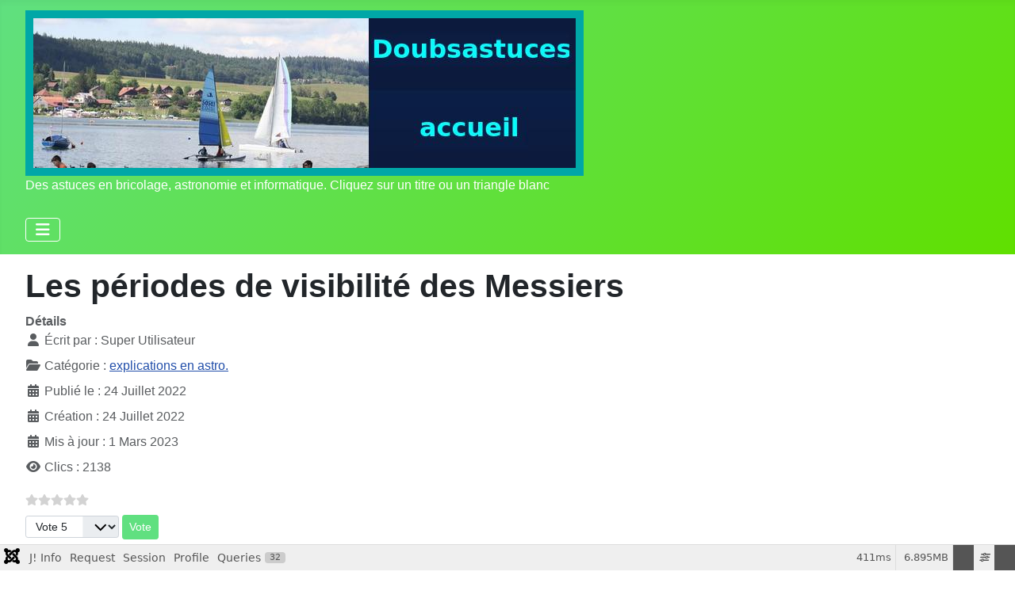

--- FILE ---
content_type: text/html; charset=utf-8
request_url: https://doubsastuces.fr/index.php/astronomie/explications-en-astronomie/132-periods-of-visibility-of-the-messiers
body_size: 27680
content:
<!DOCTYPE html>
<html lang="fr-fr" dir="ltr">

<head>
    <meta charset="utf-8">
	<meta name="author" content="Super Utilisateur">
	<meta name="viewport" content="width=device-width, initial-scale=1">
	<meta name="description" content="calcul des périodes de visibilité des Messiers">
	<meta name="generator" content="Joomla! - Open Source Content Management">
	<title>Les périodes de visibilité des Messiers</title>
	<link href="/media/system/images/joomla-favicon.svg" rel="icon" type="image/svg+xml">
	<link href="/media/system/images/favicon.ico" rel="alternate icon" type="image/vnd.microsoft.icon">
	<link href="/media/system/images/joomla-favicon-pinned.svg" rel="mask-icon" color="#000">

    <link href="/media/system/css/joomla-fontawesome.css?258e62" rel="lazy-stylesheet" data-asset-name="fontawesome"><noscript><link href="/media/system/css/joomla-fontawesome.css?258e62" rel="stylesheet"></noscript>
	<link href="/media/plg_content_vote/css/rating.css?258e62" rel="stylesheet" data-asset-name="plg_content_vote">
	<link href="/media/templates/site/cassiopeia/css/template.css?258e62" rel="stylesheet" data-asset-name="template.cassiopeia.ltr" data-asset-dependencies="fontawesome">
	<link href="/media/templates/site/cassiopeia/css/global/colors_standard.css?258e62" rel="stylesheet" data-asset-name="theme.colors_standard">
	<link href="/media/plg_system_webauthn/css/button.css?258e62" rel="stylesheet" data-asset-name="plg_system_webauthn.button">
	<link href="/media/templates/site/cassiopeia/css/vendor/joomla-custom-elements/joomla-alert.css?0.4.1" rel="stylesheet" data-asset-name="webcomponent.joomla-alert">
	<link href="/media/plg_system_debug/css/debug.css?258e62" rel="stylesheet" data-asset-name="plg.system.debug" data-asset-dependencies="fontawesome">
	<link href="/media/templates/site/cassiopeia/css/user.css?258e62" rel="stylesheet" data-asset-name="template.user" data-asset-dependencies="template.active,template.active.language">
	<link href="/media/com_comment/templates/default/css/bootstrap.css" rel="stylesheet">
	<link href="/media/com_comment/templates/default/css/style.css" rel="stylesheet">
	<link href="/media/com_comment/js/vendor/sceditor/themes/compojoom.css" rel="stylesheet">
	<link href="/media/lib_compojoom/third/font-awesome/css/font-awesome.css" rel="stylesheet">
	<link href="/media/lib_compojoom/third/galleria/themes/compojoom/galleria.compojoom.css" rel="stylesheet">
	<link href="/media/lib_compojoom/css/jquery.fileupload.css" rel="stylesheet">
	<link href="/media/lib_compojoom/css/jquery.fileupload-ui.css" rel="stylesheet">
	<link href="/media/lib_compojoom/css/fields/fileupload.css" rel="stylesheet">
	<style>:root {
		--hue: 214;
		--template-bg-light: #f0f4fb;
		--template-text-dark: #495057;
		--template-text-light: #ffffff;
		--template-link-color: var(--link-color);
		--template-special-color: #001B4C;
		
	}</style>
	<style>div.mod_search93 input[type="search"]{ width:auto; }</style>

    <script src="/media/vendor/metismenujs/js/metismenujs.js?1.4.0" defer data-asset-name="metismenujs"></script>
	<script type="application/json" class="joomla-script-options new">{
    "joomla.jtext": {
        "COM_COMMENT_PLEASE_FILL_IN_ALL_REQUIRED_FIELDS": "Please fill in all required fields.",
        "COM_COMMENT_ANONYMOUS": "Anonymous",
        "PLG_SYSTEM_WEBAUTHN_ERR_CANNOT_FIND_USERNAME": "Impossible de trouver le champ nom d'utilisateur dans le module de connexion. Désolé, l'authentification sans mot de passe ne fonctionnera pas sur ce site, à moins que vous n'utilisiez un autre module de connexion.",
        "PLG_SYSTEM_WEBAUTHN_ERR_EMPTY_USERNAME": "Vous devez saisir votre nom d'utilisateur (mais PAS votre mot de passe) avant de cliquer sur le bouton Clé d'accès.",
        "PLG_SYSTEM_WEBAUTHN_ERR_INVALID_USERNAME": "Le nom d'utilisateur spécifié ne correspond pas à un compte utilisateur de ce site ayant activé la connexion sans mot de passe.",
        "JSHOWPASSWORD": "Afficher le mot de passe",
        "JHIDEPASSWORD": "Masquer le mot de passe",
        "ERROR": "Erreur",
        "MESSAGE": "Message",
        "NOTICE": "Annonce",
        "WARNING": "Alerte",
        "JCLOSE": "Fermer",
        "JOK": "OK",
        "JOPEN": "Ouvrir",
        "JLIB_FORM_CONTAINS_INVALID_FIELDS": "Le formulaire ne peut pas être soumis, car certaines données requises ne sont pas complétées. <br>Veuillez corriger les champs indiqués puis essayez à nouveau.",
        "JLIB_FORM_FIELD_REQUIRED_VALUE": "Veuillez compléter ce champ",
        "JLIB_FORM_FIELD_REQUIRED_CHECK": "Une des options doit être sélectionnée",
        "JLIB_FORM_FIELD_INVALID_VALUE": "Cette valeur n'est pas valide"
    },
    "system.paths": {
        "root": "",
        "rootFull": "https:\/\/doubsastuces.fr\/",
        "base": "",
        "baseFull": "https:\/\/doubsastuces.fr\/"
    },
    "csrf.token": "3db5bc7a4cd3453549921f558860cff8",
    "system.keepalive": {
        "interval": 840000,
        "uri": "\/index.php\/component\/ajax\/?format=json"
    }
}</script>
	<script src="/media/system/js/core.js?a3d8f8" data-asset-name="core"></script>
	<script src="/media/system/js/fields/validate.js?75ac5d" type="module" data-asset-name="form.validate" data-asset-dependencies="core"></script>
	<script src="/media/system/js/keepalive.js?08e025" type="module" data-asset-name="keepalive" data-asset-dependencies="core"></script>
	<script src="/media/vendor/jquery/js/jquery.js?3.7.1" data-asset-name="jquery"></script>
	<script src="/media/legacy/js/jquery-noconflict.js?504da4" data-asset-name="jquery-noconflict" data-asset-dependencies="jquery"></script>
	<script src="/media/templates/site/cassiopeia/js/template.js?258e62" type="module" data-asset-name="template.cassiopeia" data-asset-dependencies="core"></script>
	<script src="/media/system/js/fields/passwordview.js?61f142" defer data-asset-name="field.passwordview" data-asset-dependencies="core"></script>
	<script src="/media/vendor/bootstrap/js/collapse.js?5.3.8" type="module" data-asset-name="bootstrap.collapse" data-asset-dependencies="core"></script>
	<script src="/media/templates/site/cassiopeia/js/mod_menu/menu-metismenu.js?258e62" defer data-asset-name="metismenu" data-asset-dependencies="metismenujs"></script>
	<script src="/media/system/js/messages.js?9a4811" type="module" data-asset-name="messages" data-asset-dependencies="messages-legacy"></script>
	<script src="/media/plg_system_webauthn/js/login.js?258e62" defer data-asset-name="plg_system_webauthn.login" data-asset-dependencies="core,messages"></script>
	<script src="/media/plg_system_debug/js/debug.js?258e62" defer data-asset-name="plg.system.debug" data-asset-dependencies="jquery"></script>
	<script src="/media/lib_compojoom/third/polyfills/assign.js"></script>
	<script src="/media/lib_compojoom/third/polyfills/promise.js"></script>
	<script type="application/ld+json">{
    "@context": "https://schema.org",
    "@type": "BreadcrumbList",
    "@id": "https://doubsastuces.fr/#/schema/BreadcrumbList/17",
    "itemListElement": [
        {
            "@type": "ListItem",
            "position": 1,
            "item": {
                "@id": "https://doubsastuces.fr/index.php",
                "name": "Accueil"
            }
        },
        {
            "@type": "ListItem",
            "position": 2,
            "item": {
                "@id": "https://doubsastuces.fr/index.php/astronomie",
                "name": "Astronomie"
            }
        },
        {
            "@type": "ListItem",
            "position": 3,
            "item": {
                "@id": "https://doubsastuces.fr/index.php/astronomie/explications-en-astronomie",
                "name": "explic.  astro."
            }
        },
        {
            "@type": "ListItem",
            "position": 4,
            "item": {
                "name": "Pourquoi Vénus est elle tantôt étoile du matin tantôt étoile ou du soir"
            }
        }
    ]
}</script>
	<script type="application/ld+json">{
    "@context": "https://schema.org",
    "@graph": [
        {
            "@type": "Organization",
            "@id": "https://doubsastuces.fr/#/schema/Organization/base",
            "name": "Astuces25",
            "url": "https://doubsastuces.fr/"
        },
        {
            "@type": "WebSite",
            "@id": "https://doubsastuces.fr/#/schema/WebSite/base",
            "url": "https://doubsastuces.fr/",
            "name": "Astuces25",
            "publisher": {
                "@id": "https://doubsastuces.fr/#/schema/Organization/base"
            }
        },
        {
            "@type": "WebPage",
            "@id": "https://doubsastuces.fr/#/schema/WebPage/base",
            "url": "https://doubsastuces.fr/index.php/astronomie/explications-en-astronomie/132-periods-of-visibility-of-the-messiers",
            "name": "Les périodes de visibilité des Messiers",
            "description": "calcul des périodes de visibilité des Messiers",
            "isPartOf": {
                "@id": "https://doubsastuces.fr/#/schema/WebSite/base"
            },
            "about": {
                "@id": "https://doubsastuces.fr/#/schema/Organization/base"
            },
            "inLanguage": "fr-FR",
            "breadcrumb": {
                "@id": "https://doubsastuces.fr/#/schema/BreadcrumbList/17"
            }
        },
        {
            "@type": "Article",
            "@id": "https://doubsastuces.fr/#/schema/com_content/article/132",
            "name": "Les périodes de visibilité des Messiers",
            "headline": "Les périodes de visibilité des Messiers",
            "inLanguage": "fr-FR",
            "author": {
                "@type": "Person",
                "name": "Super Utilisateur"
            },
            "articleSection": "explications en astro.",
            "dateCreated": "2022-07-24T15:57:35+00:00",
            "dateModified": "2023-03-01T00:00:00+00:00",
            "interactionStatistic": {
                "@type": "InteractionCounter",
                "userInteractionCount": 2138
            },
            "isPartOf": {
                "@id": "https://doubsastuces.fr/#/schema/WebPage/base"
            }
        }
    ]
}</script>

</head>

<body class="site com_content wrapper-fluid view-article no-layout no-task itemid-111 astro has-sidebar-left has-sidebar-right">
    <header class="header container-header full-width">

                    <div class="container-topbar">
                
            </div>
        
        
                    <div class="grid-child">
                <div class="navbar-brand">
                    <a class="brand-logo" href="/">
                        <img loading="eager" decoding="async" src="https://doubsastuces.fr/images/lacStPoint.png" alt="Astuces25" width="704" height="209">                    </a>
                                            <div class="site-description">Des astuces en bricolage, astronomie et informatique.  Cliquez sur un titre ou un triangle blanc</div>
                                    </div>
            </div>
        
                    <div class="grid-child container-nav">
                                    
<nav class="navbar navbar-expand-lg" aria-label="Menu principal">
    <button class="navbar-toggler navbar-toggler-right" type="button" data-bs-toggle="collapse" data-bs-target="#navbar1" aria-controls="navbar1" aria-expanded="false" aria-label="Permuter la navigation">
        <span class="icon-menu" aria-hidden="true"></span>
    </button>
    <div class="collapse navbar-collapse" id="navbar1">
        <ul class="mod-menu mod-menu_dropdown-metismenu metismenu mod-list  nav-pills">
<li class="metismenu-item item-109 level-1 deeper parent"><a href="/index.php/bricolage" title="BRICOLAGE">Bricolage</a><button class="mm-collapsed mm-toggler mm-toggler-link" aria-haspopup="true" aria-expanded="false" aria-label="Bricolage"></button><ul class="mm-collapse"><li class="metismenu-item item-114 level-2"><a href="/index.php/bricolage/calculs-pour-le-bricoleur" >Calculs de bricoleur</a></li><li class="metismenu-item item-113 level-2"><a href="/index.php/bricolage/astuces-de-bricoleur" title="ASTUCES BRICO">astuces de bricoleur</a></li></ul></li><li class="metismenu-item item-110 level-1 deeper parent"><a href="/index.php/informatique" >Informatique</a><button class="mm-collapsed mm-toggler mm-toggler-link" aria-haspopup="true" aria-expanded="false" aria-label="Informatique"></button><ul class="mm-collapse"><li class="metismenu-item item-101 level-2 default"><a href="/index.php" title="ACCUEIL DU SITE" target="_blank"><img src="/images/lacStPoint.png" alt="" width="704" height="209" loading="lazy"><span class="image-title">Accueil du site</span></a></li><li class="metismenu-item item-116 level-2"><a href="/index.php/informatique/informatique-logiciels" > Logiciels</a></li><li class="metismenu-item item-115 level-2"><a href="/index.php/informatique/astuces-informatiques" onclick="window.open(this.href, 'targetWindow', 'toolbar=no,location=no,status=no,menubar=no,scrollbars=yes,resizable=yes'); return false;">astuces informatiques</a></li></ul></li><li class="metismenu-item item-409 level-1"><a href="/index.php/quoi-de-neuf" >Quoi de neuf ?</a></li><li class="metismenu-item item-108 level-1 active deeper parent"><a href="/index.php/astronomie" >Astronomie</a><button class="mm-collapsed mm-toggler mm-toggler-link" aria-haspopup="true" aria-expanded="false" aria-label="Astronomie"></button><ul class="mm-collapse"><li class="metismenu-item item-111 level-2 current active"><a href="/index.php/astronomie/explications-en-astronomie" aria-current="location">explic.  astro.</a></li><li class="metismenu-item item-112 level-2"><a href="/index.php/astronomie/bricolage-en-astronomie" >bricolage en astro.</a></li></ul></li></ul>
    </div>
</nav>

                                            </div>
            </header>

    <div class="site-grid">
        
        
        
                    <div class="grid-child container-sidebar-left">
                <div class="sidebar-left card ">
            <h3 class="card-header ">Connexion</h3>        <div class="card-body">
                <form id="login-form-16" class="mod-login" action="/index.php/astronomie/explications-en-astronomie/132-periods-of-visibility-of-the-messiers" method="post">

    
    <div class="mod-login__userdata userdata">
        <div class="mod-login__username form-group">
                            <div class="input-group">
                    <input id="modlgn-username-16" type="text" name="username" class="form-control" autocomplete="username" placeholder="Identifiant">
                    <label for="modlgn-username-16" class="visually-hidden">Identifiant</label>
                    <span class="input-group-text" title="Identifiant">
                        <span class="icon-user icon-fw" aria-hidden="true"></span>
                    </span>
                </div>
                    </div>

        <div class="mod-login__password form-group">
                            <div class="input-group">
                    <input id="modlgn-passwd-16" type="password" name="password" autocomplete="current-password" class="form-control" placeholder="Mot de passe">
                    <label for="modlgn-passwd-16" class="visually-hidden">Mot de passe</label>
                    <button type="button" class="btn btn-secondary input-password-toggle">
                        <span class="icon-eye icon-fw" aria-hidden="true"></span>
                        <span class="visually-hidden">Afficher le mot de passe</span>
                    </button>
                </div>
                    </div>

                    <div class="mod-login__remember form-group">
                <div id="form-login-remember-16" class="form-check">
                    <input type="checkbox" name="remember" class="form-check-input" value="yes" id="form-login-input-remember-16">
                    <label class="form-check-label" for="form-login-input-remember-16">
                        Maintenir la connexion                    </label>
                </div>
            </div>
        
                    <div class="mod-login__submit form-group">
                <button type="button"
                        class="btn btn-secondary w-100 plg_system_webauthn_login_button"
                                                    data-webauthn-form="login-form-16"
                                                                        title="Connexion avec clé d'accès"
                        id="plg_system_webauthn-tYy490845bYr-vOBqHlsc"
                        >
                                            <svg aria-hidden="true" id="Passkey" xmlns="http://www.w3.org/2000/svg" viewBox="0 0 24 24"><g id="icon-passkey"><circle id="icon-passkey-head" cx="10.5" cy="6" r="4.5"/><path id="icon-passkey-key" d="M22.5,10.5a3.5,3.5,0,1,0-5,3.15V19L19,20.5,21.5,18,20,16.5,21.5,15l-1.24-1.24A3.5,3.5,0,0,0,22.5,10.5Zm-3.5,0a1,1,0,1,1,1-1A1,1,0,0,1,19,10.5Z"/><path id="icon-passkey-body" d="M14.44,12.52A6,6,0,0,0,12,12H9a6,6,0,0,0-6,6v2H16V14.49A5.16,5.16,0,0,1,14.44,12.52Z"/></g></svg>
                                        Connexion avec clé d'accès                </button>
            </div>
        
        <div class="mod-login__submit form-group">
            <button type="submit" name="Submit" class="btn btn-primary w-100">Connexion</button>
        </div>

                    <ul class="mod-login__options list-unstyled">
                <li>
                    <a href="/index.php/component/users/reset?Itemid=101">
                    Mot de passe perdu&nbsp;?</a>
                </li>
                <li>
                    <a href="/index.php/component/users/remind?Itemid=101">
                    Identifiant perdu&#160;?</a>
                </li>
                                <li>
                    <a href="/index.php/component/users/registration?Itemid=101">
                    Créer un compte <span class="icon-register" aria-hidden="true"></span></a>
                </li>
                            </ul>
        <input type="hidden" name="option" value="com_users">
        <input type="hidden" name="task" value="user.login">
        <input type="hidden" name="return" value="aHR0cHM6Ly9kb3Vic2FzdHVjZXMuZnIvaW5kZXgucGhwL2FzdHJvbm9taWUvZXhwbGljYXRpb25zLWVuLWFzdHJvbm9taWUvMTMyLXBlcmlvZHMtb2YtdmlzaWJpbGl0eS1vZi10aGUtbWVzc2llcnM=">
        <input type="hidden" name="3db5bc7a4cd3453549921f558860cff8" value="1">    </div>
    </form>
    </div>
</div>
<div class="sidebar-left card ">
            <h3 class="card-header ">Derniers articles</h3>        <div class="card-body">
                <ul class="mod-articleslatest latestnews mod-list">
    <li itemscope itemtype="https://schema.org/Article">
        <a href="/index.php/informatique/informatique-logiciels/38-supplement-to-the-librecad-tutorial" itemprop="url">
            <span itemprop="name">
                complément au manuel de LibreCad            </span>
        </a>
    </li>
    <li itemscope itemtype="https://schema.org/Article">
        <a href="/index.php/bricolage/astuces-de-bricoleur/161-casser-ses-noisettes-sans-peine" itemprop="url">
            <span itemprop="name">
                Casser ses noisettes sans peine            </span>
        </a>
    </li>
    <li itemscope itemtype="https://schema.org/Article">
        <a href="/index.php/bricolage/astuces-de-bricoleur/94-manufacture-of-a-windvane-propeller" itemprop="url">
            <span itemprop="name">
                réalisation d'une hélice pour girouette            </span>
        </a>
    </li>
    <li itemscope itemtype="https://schema.org/Article">
        <a href="/index.php/informatique/astuces-informatiques/162-name-your-photos-with-xnview" itemprop="url">
            <span itemprop="name">
                renommez vos photos avec Xnview            </span>
        </a>
    </li>
    <li itemscope itemtype="https://schema.org/Article">
        <a href="/index.php/informatique/informatique-logiciels/160-freecad-assemblages-simples" itemprop="url">
            <span itemprop="name">
                Freecad: Assemblages simples            </span>
        </a>
    </li>
    <li itemscope itemtype="https://schema.org/Article">
        <a href="/index.php/informatique/informatique-logiciels/158-initiation-a-freecad" itemprop="url">
            <span itemprop="name">
                initiation à Freecad            </span>
        </a>
    </li>
    <li itemscope itemtype="https://schema.org/Article">
        <a href="/index.php/informatique/informatique-logiciels/159-initiation-a-freecad-atelier-part" itemprop="url">
            <span itemprop="name">
                Initiation à freecad atelier Part            </span>
        </a>
    </li>
    <li itemscope itemtype="https://schema.org/Article">
        <a href="/index.php" itemprop="url">
            <span itemprop="name">
                Présentation du site            </span>
        </a>
    </li>
    <li itemscope itemtype="https://schema.org/Article">
        <a href="/index.php/astronomie" itemprop="url">
            <span itemprop="name">
                présentation astronomie            </span>
        </a>
    </li>
    <li itemscope itemtype="https://schema.org/Article">
        <a href="/index.php/bricolage" itemprop="url">
            <span itemprop="name">
                présentation bricolage            </span>
        </a>
    </li>
</ul>
    </div>
</div>

            </div>
        
        <div class="grid-child container-component">
            
            
            <div id="system-message-container" aria-live="polite"></div>

            <main>
                <div class="com-content-article item-pageastro">
    <meta itemprop="inLanguage" content="fr-FR">
    
    
        <div class="page-header">
        <h1>
            Les périodes de visibilité des Messiers        </h1>
                            </div>
        
        
            <dl class="article-info text-muted">

            <dt class="article-info-term">
                        Détails                    </dt>

                    <dd class="createdby">
    <span class="icon-user icon-fw" aria-hidden="true"></span>
                    Écrit par : <span>Super Utilisateur</span>    </dd>
        
        
                    <dd class="category-name">
    <span class="icon-folder-open icon-fw" aria-hidden="true"></span>                        Catégorie : <a href="/index.php/astronomie/explications-en-astronomie">explications en astro.</a>    </dd>
        
        
                    <dd class="published">
    <span class="icon-calendar icon-fw" aria-hidden="true"></span>
    <time datetime="2022-07-24T18:06:22+02:00">
        Publié le : 24 Juillet 2022    </time>
</dd>
        
    
                        <dd class="create">
    <span class="icon-calendar icon-fw" aria-hidden="true"></span>
    <time datetime="2022-07-24T17:57:35+02:00">
        Création : 24 Juillet 2022    </time>
</dd>
        
                    <dd class="modified">
    <span class="icon-calendar icon-fw" aria-hidden="true"></span>
    <time datetime="2023-03-01T12:07:11+01:00">
        Mis à jour : 1 Mars 2023    </time>
</dd>
        
                    <dd class="hits">
    <span class="icon-eye icon-fw" aria-hidden="true"></span>
    <meta content="UserPageVisits:2138">
    Clics : 2138</dd>
            </dl>
    
    
        <div class="content_rating" role="img" aria-label="Évaluation : 0 sur 5">
        <ul>
        <li class="vote-star-empty"><svg aria-hidden="true" xmlns="http://www.w3.org/2000/svg" viewBox="0 0 576 512"><!-- Font Awesome Free 5.15.1 by @fontawesome - https://fontawesome.com License - https://fontawesome.com/license/free (Icons: CC BY 4.0, Fonts: SIL OFL 1.1, Code: MIT License) --><path d="M259.3 17.8L194 150.2 47.9 171.5c-26.2 3.8-36.7 36.1-17.7 54.6l105.7 103-25 145.5c-4.5 26.3 23.2 46 46.4 33.7L288 439.6l130.7 68.7c23.2 12.2 50.9-7.4 46.4-33.7l-25-145.5 105.7-103c19-18.5 8.5-50.8-17.7-54.6L382 150.2 316.7 17.8c-11.7-23.6-45.6-23.9-57.4 0z"/></svg>
</li><li class="vote-star-empty"><svg aria-hidden="true" xmlns="http://www.w3.org/2000/svg" viewBox="0 0 576 512"><!-- Font Awesome Free 5.15.1 by @fontawesome - https://fontawesome.com License - https://fontawesome.com/license/free (Icons: CC BY 4.0, Fonts: SIL OFL 1.1, Code: MIT License) --><path d="M259.3 17.8L194 150.2 47.9 171.5c-26.2 3.8-36.7 36.1-17.7 54.6l105.7 103-25 145.5c-4.5 26.3 23.2 46 46.4 33.7L288 439.6l130.7 68.7c23.2 12.2 50.9-7.4 46.4-33.7l-25-145.5 105.7-103c19-18.5 8.5-50.8-17.7-54.6L382 150.2 316.7 17.8c-11.7-23.6-45.6-23.9-57.4 0z"/></svg>
</li><li class="vote-star-empty"><svg aria-hidden="true" xmlns="http://www.w3.org/2000/svg" viewBox="0 0 576 512"><!-- Font Awesome Free 5.15.1 by @fontawesome - https://fontawesome.com License - https://fontawesome.com/license/free (Icons: CC BY 4.0, Fonts: SIL OFL 1.1, Code: MIT License) --><path d="M259.3 17.8L194 150.2 47.9 171.5c-26.2 3.8-36.7 36.1-17.7 54.6l105.7 103-25 145.5c-4.5 26.3 23.2 46 46.4 33.7L288 439.6l130.7 68.7c23.2 12.2 50.9-7.4 46.4-33.7l-25-145.5 105.7-103c19-18.5 8.5-50.8-17.7-54.6L382 150.2 316.7 17.8c-11.7-23.6-45.6-23.9-57.4 0z"/></svg>
</li><li class="vote-star-empty"><svg aria-hidden="true" xmlns="http://www.w3.org/2000/svg" viewBox="0 0 576 512"><!-- Font Awesome Free 5.15.1 by @fontawesome - https://fontawesome.com License - https://fontawesome.com/license/free (Icons: CC BY 4.0, Fonts: SIL OFL 1.1, Code: MIT License) --><path d="M259.3 17.8L194 150.2 47.9 171.5c-26.2 3.8-36.7 36.1-17.7 54.6l105.7 103-25 145.5c-4.5 26.3 23.2 46 46.4 33.7L288 439.6l130.7 68.7c23.2 12.2 50.9-7.4 46.4-33.7l-25-145.5 105.7-103c19-18.5 8.5-50.8-17.7-54.6L382 150.2 316.7 17.8c-11.7-23.6-45.6-23.9-57.4 0z"/></svg>
</li><li class="vote-star-empty"><svg aria-hidden="true" xmlns="http://www.w3.org/2000/svg" viewBox="0 0 576 512"><!-- Font Awesome Free 5.15.1 by @fontawesome - https://fontawesome.com License - https://fontawesome.com/license/free (Icons: CC BY 4.0, Fonts: SIL OFL 1.1, Code: MIT License) --><path d="M259.3 17.8L194 150.2 47.9 171.5c-26.2 3.8-36.7 36.1-17.7 54.6l105.7 103-25 145.5c-4.5 26.3 23.2 46 46.4 33.7L288 439.6l130.7 68.7c23.2 12.2 50.9-7.4 46.4-33.7l-25-145.5 105.7-103c19-18.5 8.5-50.8-17.7-54.6L382 150.2 316.7 17.8c-11.7-23.6-45.6-23.9-57.4 0z"/></svg>
</li>    </ul>
</div>
<form method="post" action="https://doubsastuces.fr/index.php/astronomie/explications-en-astronomie/132-periods-of-visibility-of-the-messiers" class="form-inline mb-2">
    <span class="content_vote">
        <label class="visually-hidden" for="content_vote_132">Veuillez voter</label>
        <select id="content_vote_132" name="user_rating" class="form-select form-select-sm w-auto">
	<option value="1">Vote 1</option>
	<option value="2">Vote 2</option>
	<option value="3">Vote 3</option>
	<option value="4">Vote 4</option>
	<option value="5" selected="selected">Vote 5</option>
</select>
        <input class="btn btn-sm btn-primary align-baseline" type="submit" name="submit_vote" value="Vote">
        <input type="hidden" name="task" value="article.vote">
        <input type="hidden" name="hitcount" value="0">
        <input type="hidden" name="url" value="https://doubsastuces.fr/index.php/astronomie/explications-en-astronomie/132-periods-of-visibility-of-the-messiers">
        <input type="hidden" name="3db5bc7a4cd3453549921f558860cff8" value="1">    </span>
</form>
                                                <div class="com-content-article__body">
        <p style="text-align: center;" align="center"><span style="font-family: Arial, sans-serif;"><span style="font-size: x-large;"><b>Horaires de visibilité des Messiers</b></span></span></p>
<p style="text-align: center;">&nbsp;</p>
<p class="western">Le but de cet article est de fournir un outil permettant de savoir rapidement quels Messiers sont visibles à un instant donné.</p>
<p class="western">La démarche est la suivante&nbsp;:</p>
<p class="western">On donne, pour chaque objet, l’heure de culmination au premier de chaque mois. La dernière colonne donne l’intervalle de temps (avant ou après la culmination) où le Messier est visible. On entend par visible, situé à une hauteur supérieure à 20°. Un delta t de 0 ne signifie pas que l’objet n’est pas visible, mais qu’il ne le sera jamais dans de bonnes conditions. Tout ceci est calculé pour les environs de Besançon latitude et longitude environ 47°nord et 6°est. À chacun de faire les petites adaptations au lieu d’observation. Ou de refaire ses propres calculs suivant les indications données plus bas.</p>
<p class="western">&nbsp;</p>
<p>&nbsp;<img src="/images/astro-explication/Messier/visibilite/visiMessiers10.png" alt="visiMessiers10" width="699" height="397" style="display: block; margin-left: auto; margin-right: auto;" /></p>
<p>&nbsp;</p>
<p><img src="/images/astro-explication/Messier/visibilite/visiMessiers20.png" alt="visiMessiers20" width="700" height="410" style="margin: 5px auto; display: block;" /></p>
<p>&nbsp;</p>
<p><img src="/images/astro-explication/Messier/visibilite/visiMessiers30.png" alt="visiMessiers30" width="700" height="416" style="margin: 5px auto; display: block;" /></p>
<p>&nbsp;</p>
<p><img src="/images/astro-explication/Messier/visibilite/visiMessiers40.png" alt="visiMessiers40" width="700" height="357" style="margin: 5px auto; display: block;" /></p>
<p>&nbsp;Voir en fin d'article le fichier pdf avec mise en évidence des périodes favorables.</p>
<p class="western" align="left">&nbsp;</p>
<p class="western">Pour les curieux voici comment j’ai procédé.</p>
<h1 class="western">A -Relevé des culminations de HIP 118214</h1>
<p class="western">J’ai choisi une étoile dont l’AD (ascension droite) est très proche de 0&nbsp;: HIP 118124.</p>
<p class="western">À l’aide de Stellarium, j’ai relevé les horaires de culmination en bloquant l’horloge et en faisant défiler les mois sur un an avec le jour fixé à 1.</p>
<p class="western">J’ai trouvé, je ne sais plus où, une liste des Messiers classés plus ou moins par ordre d’AD.</p>
<h1 class="western">B -Le tableau des heures de culmination par mois et des durées de visibilité</h1>
<p class="western">J’ai fait avec Calc le tableau ci-dessus. Les colonnes sont&nbsp;:</p>
<p class="western">Numéro du Messier, son AD, sa déclinaison, heure de culmination en janvier, en février … en décembre, durée de visibilité avant ou après la culmination.</p>
<p class="western">La cellule D3 contient&nbsp;: <span style="font-family: Liberation Sans, serif;"><span style="font-size: large;">=MOD(</span></span><span style="color: #0000ff;"><span style="font-family: Noto Sans Devanagari, serif;"><span style="font-size: large;">D$107</span></span></span><span style="font-family: Noto Sans Devanagari, serif;"><span style="font-size: large;">+</span></span><span style="color: #ff0000;"><span style="font-family: Noto Sans Devanagari, serif;"><span style="font-size: large;">$B3</span></span></span><span style="font-family: Noto Sans Devanagari, serif;"><span style="font-size: large;">;24)</span></span></p>
<p class="western">On fait la somme de l’heure de culmination de HIP 118214 en janvier ( en D107) et de l’AD du Messier concerné, car un objet d’AD H est en retard de H heures sur un objet d’AD 0. Si la somme dépasse 24h on ne doit garder que ce qui dépasse d’où l’usage de la fonction modulo.</p>
<p class="western">On recopie pour tous les Messiers et tous les mois de l’année. 107 est précédé d’un $ car c’est toujours sur la ligne 107 qu’on lit la culmination de HIP 11824. B est précédé d’un $ car c’est toujours dans la colonne B qu’on lit l’AD du Messier.</p>
<h1 class="western">C -La colonne des durées de visibilité</h1>
<p class="western">La dernière colonne est la plus difficile a remplir.</p>
<p class="western">Il a fallu établir la courbe des durées de visibilité en fonction de la déclinaison. Pour cela j’ai encore utilisé Stellarium.</p>
<p class="western">J’ai bloqué l’horloge.</p>
<p class="western">J’ai choisi, pour chaque D (déclinaison) multiple de 5° (à 0,1° près), un objet quelconque dont j’ai noté l’heure de culmination. Puis j’ai fait tourner les heures en surveillant la hauteur. J’ai noté l’heure de passage à 20°.</p>
<p class="western">Tout ceci donne le tableau suivant où on trouve pour chaque D l’horaire de culmination en deux colonnes, les heures (B) puis les minutes (C)&nbsp;; l’horaire de passage à 20° en 2 colonnes aussi (D E). Ce qui permet de calculer les mêmes horaires en minutes colonnes (F G) et d’obtenir la durée en minutes colonne H (formule&nbsp;: <span style="font-family: Liberation Sans, serif;"><span style="font-size: large;">=MOD(</span></span><span style="color: #0000ff;"><span style="font-family: Noto Sans Devanagari, serif;"><span style="font-size: large;">G2</span></span></span><span style="font-family: Noto Sans Devanagari, serif;"><span style="font-size: large;">-</span></span><span style="color: #ff0000;"><span style="font-family: Noto Sans Devanagari, serif;"><span style="font-size: large;">F2</span></span></span><span style="font-family: Noto Sans Devanagari, serif;"><span style="font-size: large;">;1440)</span></span>, puis en heures décimales (I) en divisant par 60.</p>
<p class="western">&nbsp;</p>
<p class="western">A &nbsp; &nbsp; &nbsp; &nbsp;&nbsp;&nbsp;&nbsp;&nbsp;&nbsp;&nbsp;&nbsp;&nbsp;&nbsp;&nbsp;&nbsp; B&nbsp;&nbsp;&nbsp;&nbsp;&nbsp;&nbsp;&nbsp; C &nbsp; &nbsp; &nbsp; &nbsp;&nbsp; D&nbsp;&nbsp;&nbsp;&nbsp;&nbsp;&nbsp; &nbsp;&nbsp; E&nbsp;&nbsp;&nbsp;&nbsp;&nbsp;&nbsp;&nbsp; F&nbsp;&nbsp;&nbsp;&nbsp;&nbsp;&nbsp;&nbsp;&nbsp;&nbsp;&nbsp;&nbsp;&nbsp; G&nbsp;&nbsp;&nbsp;&nbsp;&nbsp;&nbsp;&nbsp;&nbsp;&nbsp;&nbsp;&nbsp;&nbsp;&nbsp; H &nbsp; &nbsp; &nbsp; &nbsp; &nbsp; &nbsp; &nbsp; &nbsp;&nbsp; I&nbsp;&nbsp;&nbsp;&nbsp;&nbsp;&nbsp;&nbsp;&nbsp;&nbsp;&nbsp;&nbsp;&nbsp;&nbsp;&nbsp;&nbsp; J</p>
<table cellspacing="0" cellpadding="0">
<tbody>
<tr valign="bottom">
<td bgcolor="#00599d">
<p class="western" align="left"><span style="color: #ffffff;"><span style="font-family: Liberation Sans, sans-serif;"><span style="font-size: medium;"><b>Déclin.</b></span></span></span></p>
</td>
<td bgcolor="#00599d">
<p class="western" align="left"><span style="color: #ffffff;"><span style="font-family: Liberation Sans, sans-serif;"><span style="font-size: medium;"><b>culm H</b></span></span></span></p>
</td>
<td bgcolor="#00599d">
<p class="western" align="left"><span style="color: #ffffff;"><span style="font-family: Liberation Sans, sans-serif;"><span style="font-size: medium;"><b>culm mn</b></span></span></span></p>
</td>
<td bgcolor="#00599d">
<p class="western" align="left"><span style="color: #ffffff;"><span style="font-family: Liberation Sans, sans-serif;"><span style="font-size: medium;"><b>20° h</b></span></span></span></p>
</td>
<td bgcolor="#00599d">
<p class="western" align="left"><span style="color: #ffffff;"><span style="font-family: Liberation Sans, sans-serif;"><span style="font-size: medium;"><b>20° mn</b></span></span></span></p>
</td>
<td bgcolor="#00599d">
<p class="western" align="left"><span style="color: #ffffff;"><span style="font-family: Liberation Sans, sans-serif;"><span style="font-size: medium;"><b>T culm mn</b></span></span></span></p>
</td>
<td bgcolor="#00599d">
<p class="western" align="left"><span style="color: #ffffff;"><span style="font-family: Liberation Sans, sans-serif;"><span style="font-size: medium;"><b>T 20° en mn</b></span></span></span></p>
</td>
<td bgcolor="#00599d">
<p class="western" align="left"><span style="color: #ffffff;"><span style="font-family: Liberation Sans, sans-serif;"><span style="font-size: medium;"><b>delta T en mn</b></span></span></span></p>
</td>
<td bgcolor="#00599d">
<p class="western" align="left"><span style="color: #ffffff;"><span style="font-family: Liberation Sans, sans-serif;"><span style="font-size: medium;"><b>delta h déci</b></span></span></span></p>
</td>
<td bgcolor="#00599d">
<p class="western" align="left"><span style="color: #ffffff;"><span style="font-family: Liberation Sans, sans-serif;"><span style="font-size: medium;"><b>approxi.</b></span></span></span></p>
</td>
</tr>
</tbody>
<tbody>
<tr valign="bottom">
<td>
<p class="western" align="left"><span style="color: #000000;"><span style="font-family: Liberation Sans, sans-serif;"><span style="font-size: medium;">-22,5</span></span></span></p>
</td>
<td>
<p class="western" align="left"><span style="color: #000000;"><span style="font-family: Liberation Sans, sans-serif;"><span style="font-size: medium;">23</span></span></span></p>
</td>
<td>
<p class="western" align="left"><span style="color: #000000;"><span style="font-family: Liberation Sans, sans-serif;"><span style="font-size: medium;">18</span></span></span></p>
</td>
<td>
<p class="western" align="left"><span style="color: #000000;"><span style="font-family: Liberation Sans, sans-serif;"><span style="font-size: medium;">23</span></span></span></p>
</td>
<td>
<p class="western" align="left"><span style="color: #000000;"><span style="font-family: Liberation Sans, sans-serif;"><span style="font-size: medium;">32</span></span></span></p>
</td>
<td>
<p class="western" align="left"><span style="color: #000000;"><span style="font-family: Liberation Sans, sans-serif;"><span style="font-size: medium;">1398</span></span></span></p>
</td>
<td>
<p class="western" align="left"><span style="color: #000000;"><span style="font-family: Liberation Sans, sans-serif;"><span style="font-size: medium;">1412</span></span></span></p>
</td>
<td>
<p class="western" align="left"><span style="color: #000000;"><span style="font-family: Liberation Sans, sans-serif;"><span style="font-size: medium;">14</span></span></span></p>
</td>
<td>
<p class="western" align="left"><span style="color: #000000;"><span style="font-family: Liberation Sans, sans-serif;"><span style="font-size: medium;">0,23</span></span></span></p>
</td>
<td>
<p class="western" align="left"><span style="color: #000000;"><span style="font-family: Liberation Sans, sans-serif;"><span style="font-size: medium;">0,18</span></span></span></p>
</td>
</tr>
<tr valign="bottom">
<td bgcolor="#dddddd">
<p class="western" align="left"><span style="color: #000000;"><span style="font-family: Liberation Sans, sans-serif;"><span style="font-size: medium;">-15</span></span></span></p>
</td>
<td bgcolor="#dddddd">
<p class="western" align="left"><span style="color: #000000;"><span style="font-family: Liberation Sans, sans-serif;"><span style="font-size: medium;">12</span></span></span></p>
</td>
<td bgcolor="#dddddd">
<p class="western" align="left"><span style="color: #000000;"><span style="font-family: Liberation Sans, sans-serif;"><span style="font-size: medium;">23</span></span></span></p>
</td>
<td bgcolor="#dddddd">
<p class="western" align="left"><span style="color: #000000;"><span style="font-family: Liberation Sans, sans-serif;"><span style="font-size: medium;">14</span></span></span></p>
</td>
<td bgcolor="#dddddd">
<p class="western" align="left"><span style="color: #000000;"><span style="font-family: Liberation Sans, sans-serif;"><span style="font-size: medium;">45</span></span></span></p>
</td>
<td bgcolor="#dddddd">
<p class="western" align="left"><span style="color: #000000;"><span style="font-family: Liberation Sans, sans-serif;"><span style="font-size: medium;">743</span></span></span></p>
</td>
<td bgcolor="#dddddd">
<p class="western" align="left"><span style="color: #000000;"><span style="font-family: Liberation Sans, sans-serif;"><span style="font-size: medium;">885</span></span></span></p>
</td>
<td bgcolor="#dddddd">
<p class="western" align="left"><span style="color: #000000;"><span style="font-family: Liberation Sans, sans-serif;"><span style="font-size: medium;">142</span></span></span></p>
</td>
<td bgcolor="#dddddd">
<p class="western" align="left"><span style="color: #000000;"><span style="font-family: Liberation Sans, sans-serif;"><span style="font-size: medium;">2,37</span></span></span></p>
</td>
<td bgcolor="#dddddd">
<p class="western" align="left"><span style="color: #000000;"><span style="font-family: Liberation Sans, sans-serif;"><span style="font-size: medium;">2,37</span></span></span></p>
</td>
</tr>
<tr valign="bottom">
<td>
<p class="western" align="left"><span style="color: #000000;"><span style="font-family: Liberation Sans, sans-serif;"><span style="font-size: medium;">-10</span></span></span></p>
</td>
<td>
<p class="western" align="left"><span style="color: #000000;"><span style="font-family: Liberation Sans, sans-serif;"><span style="font-size: medium;">8</span></span></span></p>
</td>
<td>
<p class="western" align="left"><span style="color: #000000;"><span style="font-family: Liberation Sans, sans-serif;"><span style="font-size: medium;">16</span></span></span></p>
</td>
<td>
<p class="western" align="left"><span style="color: #000000;"><span style="font-family: Liberation Sans, sans-serif;"><span style="font-size: medium;">11</span></span></span></p>
</td>
<td>
<p class="western" align="left"><span style="color: #000000;"><span style="font-family: Liberation Sans, sans-serif;"><span style="font-size: medium;">17</span></span></span></p>
</td>
<td>
<p class="western" align="left"><span style="color: #000000;"><span style="font-family: Liberation Sans, sans-serif;"><span style="font-size: medium;">496</span></span></span></p>
</td>
<td>
<p class="western" align="left"><span style="color: #000000;"><span style="font-family: Liberation Sans, sans-serif;"><span style="font-size: medium;">677</span></span></span></p>
</td>
<td>
<p class="western" align="left"><span style="color: #000000;"><span style="font-family: Liberation Sans, sans-serif;"><span style="font-size: medium;">181</span></span></span></p>
</td>
<td>
<p class="western" align="left"><span style="color: #000000;"><span style="font-family: Liberation Sans, sans-serif;"><span style="font-size: medium;">3,02</span></span></span></p>
</td>
<td>
<p class="western" align="left"><span style="color: #000000;"><span style="font-family: Liberation Sans, sans-serif;"><span style="font-size: medium;">2,85</span></span></span></p>
</td>
</tr>
<tr valign="bottom">
<td bgcolor="#dddddd">
<p class="western" align="left"><span style="color: #000000;"><span style="font-family: Liberation Sans, sans-serif;"><span style="font-size: medium;">-5</span></span></span></p>
</td>
<td bgcolor="#dddddd">
<p class="western" align="left"><span style="color: #000000;"><span style="font-family: Liberation Sans, sans-serif;"><span style="font-size: medium;">6</span></span></span></p>
</td>
<td bgcolor="#dddddd">
<p class="western" align="left"><span style="color: #000000;"><span style="font-family: Liberation Sans, sans-serif;"><span style="font-size: medium;">15</span></span></span></p>
</td>
<td bgcolor="#dddddd">
<p class="western" align="left"><span style="color: #000000;"><span style="font-family: Liberation Sans, sans-serif;"><span style="font-size: medium;">9</span></span></span></p>
</td>
<td bgcolor="#dddddd">
<p class="western" align="left"><span style="color: #000000;"><span style="font-family: Liberation Sans, sans-serif;"><span style="font-size: medium;">46</span></span></span></p>
</td>
<td bgcolor="#dddddd">
<p class="western" align="left"><span style="color: #000000;"><span style="font-family: Liberation Sans, sans-serif;"><span style="font-size: medium;">375</span></span></span></p>
</td>
<td bgcolor="#dddddd">
<p class="western" align="left"><span style="color: #000000;"><span style="font-family: Liberation Sans, sans-serif;"><span style="font-size: medium;">586</span></span></span></p>
</td>
<td bgcolor="#dddddd">
<p class="western" align="left"><span style="color: #000000;"><span style="font-family: Liberation Sans, sans-serif;"><span style="font-size: medium;">211</span></span></span></p>
</td>
<td bgcolor="#dddddd">
<p class="western" align="left"><span style="color: #000000;"><span style="font-family: Liberation Sans, sans-serif;"><span style="font-size: medium;">3,52</span></span></span></p>
</td>
<td bgcolor="#dddddd">
<p class="western" align="left"><span style="color: #000000;"><span style="font-family: Liberation Sans, sans-serif;"><span style="font-size: medium;">3,34</span></span></span></p>
</td>
</tr>
<tr valign="bottom">
<td>
<p class="western" align="left"><span style="color: #000000;"><span style="font-family: Liberation Sans, sans-serif;"><span style="font-size: medium;">0</span></span></span></p>
</td>
<td>
<p class="western" align="left"><span style="color: #000000;"><span style="font-family: Liberation Sans, sans-serif;"><span style="font-size: medium;">17</span></span></span></p>
</td>
<td>
<p class="western" align="left"><span style="color: #000000;"><span style="font-family: Liberation Sans, sans-serif;"><span style="font-size: medium;">23</span></span></span></p>
</td>
<td>
<p class="western" align="left"><span style="color: #000000;"><span style="font-family: Liberation Sans, sans-serif;"><span style="font-size: medium;">21</span></span></span></p>
</td>
<td>
<p class="western" align="left"><span style="color: #000000;"><span style="font-family: Liberation Sans, sans-serif;"><span style="font-size: medium;">19</span></span></span></p>
</td>
<td>
<p class="western" align="left"><span style="color: #000000;"><span style="font-family: Liberation Sans, sans-serif;"><span style="font-size: medium;">1043</span></span></span></p>
</td>
<td>
<p class="western" align="left"><span style="color: #000000;"><span style="font-family: Liberation Sans, sans-serif;"><span style="font-size: medium;">1279</span></span></span></p>
</td>
<td>
<p class="western" align="left"><span style="color: #000000;"><span style="font-family: Liberation Sans, sans-serif;"><span style="font-size: medium;">236</span></span></span></p>
</td>
<td>
<p class="western" align="left"><span style="color: #000000;"><span style="font-family: Liberation Sans, sans-serif;"><span style="font-size: medium;">3,93</span></span></span></p>
</td>
<td>
<p class="western" align="left"><span style="color: #000000;"><span style="font-family: Liberation Sans, sans-serif;"><span style="font-size: medium;">3,82</span></span></span></p>
</td>
</tr>
<tr valign="bottom">
<td bgcolor="#dddddd">
<p class="western" align="left"><span style="color: #000000;"><span style="font-family: Liberation Sans, sans-serif;"><span style="font-size: medium;">5</span></span></span></p>
</td>
<td bgcolor="#dddddd">
<p class="western" align="left"><span style="color: #000000;"><span style="font-family: Liberation Sans, sans-serif;"><span style="font-size: medium;">22</span></span></span></p>
</td>
<td bgcolor="#dddddd">
<p class="western" align="left"><span style="color: #000000;"><span style="font-family: Liberation Sans, sans-serif;"><span style="font-size: medium;">32</span></span></span></p>
</td>
<td bgcolor="#dddddd">
<p class="western" align="left"><span style="color: #000000;"><span style="font-family: Liberation Sans, sans-serif;"><span style="font-size: medium;">2</span></span></span></p>
</td>
<td bgcolor="#dddddd">
<p class="western" align="left"><span style="color: #000000;"><span style="font-family: Liberation Sans, sans-serif;"><span style="font-size: medium;">53</span></span></span></p>
</td>
<td bgcolor="#dddddd">
<p class="western" align="left"><span style="color: #000000;"><span style="font-family: Liberation Sans, sans-serif;"><span style="font-size: medium;">1352</span></span></span></p>
</td>
<td bgcolor="#dddddd">
<p class="western" align="left"><span style="color: #000000;"><span style="font-family: Liberation Sans, sans-serif;"><span style="font-size: medium;">173</span></span></span></p>
</td>
<td bgcolor="#dddddd">
<p class="western" align="left"><span style="color: #000000;"><span style="font-family: Liberation Sans, sans-serif;"><span style="font-size: medium;">261</span></span></span></p>
</td>
<td bgcolor="#dddddd">
<p class="western" align="left"><span style="color: #000000;"><span style="font-family: Liberation Sans, sans-serif;"><span style="font-size: medium;">4,35</span></span></span></p>
</td>
<td bgcolor="#dddddd">
<p class="western" align="left"><span style="color: #000000;"><span style="font-family: Liberation Sans, sans-serif;"><span style="font-size: medium;">4,21</span></span></span></p>
</td>
</tr>
<tr valign="bottom">
<td>
<p class="western" align="left"><span style="color: #000000;"><span style="font-family: Liberation Sans, sans-serif;"><span style="font-size: medium;">10</span></span></span></p>
</td>
<td>
<p class="western" align="left"><span style="color: #000000;"><span style="font-family: Liberation Sans, sans-serif;"><span style="font-size: medium;">3</span></span></span></p>
</td>
<td>
<p class="western" align="left"><span style="color: #000000;"><span style="font-family: Liberation Sans, sans-serif;"><span style="font-size: medium;">32</span></span></span></p>
</td>
<td>
<p class="western" align="left"><span style="color: #000000;"><span style="font-family: Liberation Sans, sans-serif;"><span style="font-size: medium;">8</span></span></span></p>
</td>
<td>
<p class="western" align="left"><span style="color: #000000;"><span style="font-family: Liberation Sans, sans-serif;"><span style="font-size: medium;">17</span></span></span></p>
</td>
<td>
<p class="western" align="left"><span style="color: #000000;"><span style="font-family: Liberation Sans, sans-serif;"><span style="font-size: medium;">212</span></span></span></p>
</td>
<td>
<p class="western" align="left"><span style="color: #000000;"><span style="font-family: Liberation Sans, sans-serif;"><span style="font-size: medium;">497</span></span></span></p>
</td>
<td>
<p class="western" align="left"><span style="color: #000000;"><span style="font-family: Liberation Sans, sans-serif;"><span style="font-size: medium;">285</span></span></span></p>
</td>
<td>
<p class="western" align="left"><span style="color: #000000;"><span style="font-family: Liberation Sans, sans-serif;"><span style="font-size: medium;">4,75</span></span></span></p>
</td>
<td>
<p class="western" align="left"><span style="color: #000000;"><span style="font-family: Liberation Sans, sans-serif;"><span style="font-size: medium;">4,59</span></span></span></p>
</td>
</tr>
<tr valign="bottom">
<td bgcolor="#dddddd">
<p class="western" align="left"><span style="color: #000000;"><span style="font-family: Liberation Sans, sans-serif;"><span style="font-size: medium;">15</span></span></span></p>
</td>
<td bgcolor="#dddddd">
<p class="western" align="left"><span style="color: #000000;"><span style="font-family: Liberation Sans, sans-serif;"><span style="font-size: medium;">7</span></span></span></p>
</td>
<td bgcolor="#dddddd">
<p class="western" align="left"><span style="color: #000000;"><span style="font-family: Liberation Sans, sans-serif;"><span style="font-size: medium;">22</span></span></span></p>
</td>
<td bgcolor="#dddddd">
<p class="western" align="left"><span style="color: #000000;"><span style="font-family: Liberation Sans, sans-serif;"><span style="font-size: medium;">12</span></span></span></p>
</td>
<td bgcolor="#dddddd">
<p class="western" align="left"><span style="color: #000000;"><span style="font-family: Liberation Sans, sans-serif;"><span style="font-size: medium;">27</span></span></span></p>
</td>
<td bgcolor="#dddddd">
<p class="western" align="left"><span style="color: #000000;"><span style="font-family: Liberation Sans, sans-serif;"><span style="font-size: medium;">442</span></span></span></p>
</td>
<td bgcolor="#dddddd">
<p class="western" align="left"><span style="color: #000000;"><span style="font-family: Liberation Sans, sans-serif;"><span style="font-size: medium;">747</span></span></span></p>
</td>
<td bgcolor="#dddddd">
<p class="western" align="left"><span style="color: #000000;"><span style="font-family: Liberation Sans, sans-serif;"><span style="font-size: medium;">305</span></span></span></p>
</td>
<td bgcolor="#dddddd">
<p class="western" align="left"><span style="color: #000000;"><span style="font-family: Liberation Sans, sans-serif;"><span style="font-size: medium;">5,08</span></span></span></p>
</td>
<td bgcolor="#dddddd">
<p class="western" align="left"><span style="color: #000000;"><span style="font-family: Liberation Sans, sans-serif;"><span style="font-size: medium;">4,97</span></span></span></p>
</td>
</tr>
<tr valign="bottom">
<td>
<p class="western" align="left"><span style="color: #000000;"><span style="font-family: Liberation Sans, sans-serif;"><span style="font-size: medium;">20</span></span></span></p>
</td>
<td>
<p class="western" align="left"><span style="color: #000000;"><span style="font-family: Liberation Sans, sans-serif;"><span style="font-size: medium;">12</span></span></span></p>
</td>
<td>
<p class="western" align="left"><span style="color: #000000;"><span style="font-family: Liberation Sans, sans-serif;"><span style="font-size: medium;">20</span></span></span></p>
</td>
<td>
<p class="western" align="left"><span style="color: #000000;"><span style="font-family: Liberation Sans, sans-serif;"><span style="font-size: medium;">17</span></span></span></p>
</td>
<td>
<p class="western" align="left"><span style="color: #000000;"><span style="font-family: Liberation Sans, sans-serif;"><span style="font-size: medium;">47</span></span></span></p>
</td>
<td>
<p class="western" align="left"><span style="color: #000000;"><span style="font-family: Liberation Sans, sans-serif;"><span style="font-size: medium;">740</span></span></span></p>
</td>
<td>
<p class="western" align="left"><span style="color: #000000;"><span style="font-family: Liberation Sans, sans-serif;"><span style="font-size: medium;">1067</span></span></span></p>
</td>
<td>
<p class="western" align="left"><span style="color: #000000;"><span style="font-family: Liberation Sans, sans-serif;"><span style="font-size: medium;">327</span></span></span></p>
</td>
<td>
<p class="western" align="left"><span style="color: #000000;"><span style="font-family: Liberation Sans, sans-serif;"><span style="font-size: medium;">5,45</span></span></span></p>
</td>
<td>
<p class="western" align="left"><span style="color: #000000;"><span style="font-family: Liberation Sans, sans-serif;"><span style="font-size: medium;">5,35</span></span></span></p>
</td>
</tr>
<tr valign="bottom">
<td bgcolor="#dddddd">
<p class="western" align="left"><span style="color: #000000;"><span style="font-family: Liberation Sans, sans-serif;"><span style="font-size: medium;">25</span></span></span></p>
</td>
<td bgcolor="#dddddd">
<p class="western" align="left"><span style="color: #000000;"><span style="font-family: Liberation Sans, sans-serif;"><span style="font-size: medium;">13</span></span></span></p>
</td>
<td bgcolor="#dddddd">
<p class="western" align="left"><span style="color: #000000;"><span style="font-family: Liberation Sans, sans-serif;"><span style="font-size: medium;">27</span></span></span></p>
</td>
<td bgcolor="#dddddd">
<p class="western" align="left"><span style="color: #000000;"><span style="font-family: Liberation Sans, sans-serif;"><span style="font-size: medium;">19</span></span></span></p>
</td>
<td bgcolor="#dddddd">
<p class="western" align="left"><span style="color: #000000;"><span style="font-family: Liberation Sans, sans-serif;"><span style="font-size: medium;">15</span></span></span></p>
</td>
<td bgcolor="#dddddd">
<p class="western" align="left"><span style="color: #000000;"><span style="font-family: Liberation Sans, sans-serif;"><span style="font-size: medium;">807</span></span></span></p>
</td>
<td bgcolor="#dddddd">
<p class="western" align="left"><span style="color: #000000;"><span style="font-family: Liberation Sans, sans-serif;"><span style="font-size: medium;">1155</span></span></span></p>
</td>
<td bgcolor="#dddddd">
<p class="western" align="left"><span style="color: #000000;"><span style="font-family: Liberation Sans, sans-serif;"><span style="font-size: medium;">348</span></span></span></p>
</td>
<td bgcolor="#dddddd">
<p class="western" align="left"><span style="color: #000000;"><span style="font-family: Liberation Sans, sans-serif;"><span style="font-size: medium;">5,8</span></span></span></p>
</td>
<td bgcolor="#dddddd">
<p class="western" align="left"><span style="color: #000000;"><span style="font-family: Liberation Sans, sans-serif;"><span style="font-size: medium;">5,73</span></span></span></p>
</td>
</tr>
<tr valign="bottom">
<td>
<p class="western" align="left"><span style="color: #000000;"><span style="font-family: Liberation Sans, sans-serif;"><span style="font-size: medium;">30</span></span></span></p>
</td>
<td>
<p class="western" align="left"><span style="color: #000000;"><span style="font-family: Liberation Sans, sans-serif;"><span style="font-size: medium;">18</span></span></span></p>
</td>
<td>
<p class="western" align="left"><span style="color: #000000;"><span style="font-family: Liberation Sans, sans-serif;"><span style="font-size: medium;">22</span></span></span></p>
</td>
<td>
<p class="western" align="left"><span style="color: #000000;"><span style="font-family: Liberation Sans, sans-serif;"><span style="font-size: medium;">0</span></span></span></p>
</td>
<td>
<p class="western" align="left"><span style="color: #000000;"><span style="font-family: Liberation Sans, sans-serif;"><span style="font-size: medium;">31</span></span></span></p>
</td>
<td>
<p class="western" align="left"><span style="color: #000000;"><span style="font-family: Liberation Sans, sans-serif;"><span style="font-size: medium;">1102</span></span></span></p>
</td>
<td>
<p class="western" align="left"><span style="color: #000000;"><span style="font-family: Liberation Sans, sans-serif;"><span style="font-size: medium;">31</span></span></span></p>
</td>
<td>
<p class="western" align="left"><span style="color: #000000;"><span style="font-family: Liberation Sans, sans-serif;"><span style="font-size: medium;">369</span></span></span></p>
</td>
<td>
<p class="western" align="left"><span style="color: #000000;"><span style="font-family: Liberation Sans, sans-serif;"><span style="font-size: medium;">6,15</span></span></span></p>
</td>
<td>
<p class="western" align="left"><span style="color: #000000;"><span style="font-family: Liberation Sans, sans-serif;"><span style="font-size: medium;">6,11</span></span></span></p>
</td>
</tr>
<tr valign="bottom">
<td bgcolor="#dddddd">
<p class="western" align="left"><span style="color: #000000;"><span style="font-family: Liberation Sans, sans-serif;"><span style="font-size: medium;">35</span></span></span></p>
</td>
<td bgcolor="#dddddd">
<p class="western" align="left"><span style="color: #000000;"><span style="font-family: Liberation Sans, sans-serif;"><span style="font-size: medium;">1</span></span></span></p>
</td>
<td bgcolor="#dddddd">
<p class="western" align="left"><span style="color: #000000;"><span style="font-family: Liberation Sans, sans-serif;"><span style="font-size: medium;">51</span></span></span></p>
</td>
<td bgcolor="#dddddd">
<p class="western" align="left"><span style="color: #000000;"><span style="font-family: Liberation Sans, sans-serif;"><span style="font-size: medium;">8</span></span></span></p>
</td>
<td bgcolor="#dddddd">
<p class="western" align="left"><span style="color: #000000;"><span style="font-family: Liberation Sans, sans-serif;"><span style="font-size: medium;">23</span></span></span></p>
</td>
<td bgcolor="#dddddd">
<p class="western" align="left"><span style="color: #000000;"><span style="font-family: Liberation Sans, sans-serif;"><span style="font-size: medium;">111</span></span></span></p>
</td>
<td bgcolor="#dddddd">
<p class="western" align="left"><span style="color: #000000;"><span style="font-family: Liberation Sans, sans-serif;"><span style="font-size: medium;">503</span></span></span></p>
</td>
<td bgcolor="#dddddd">
<p class="western" align="left"><span style="color: #000000;"><span style="font-family: Liberation Sans, sans-serif;"><span style="font-size: medium;">392</span></span></span></p>
</td>
<td bgcolor="#dddddd">
<p class="western" align="left"><span style="color: #000000;"><span style="font-family: Liberation Sans, sans-serif;"><span style="font-size: medium;">6,53</span></span></span></p>
</td>
<td bgcolor="#dddddd">
<p class="western" align="left"><span style="color: #000000;"><span style="font-family: Liberation Sans, sans-serif;"><span style="font-size: medium;">6,49</span></span></span></p>
</td>
</tr>
<tr valign="bottom">
<td>
<p class="western" align="left"><span style="color: #000000;"><span style="font-family: Liberation Sans, sans-serif;"><span style="font-size: medium;">40</span></span></span></p>
</td>
<td>
<p class="western" align="left"><span style="color: #000000;"><span style="font-family: Liberation Sans, sans-serif;"><span style="font-size: medium;">8</span></span></span></p>
</td>
<td>
<p class="western" align="left"><span style="color: #000000;"><span style="font-family: Liberation Sans, sans-serif;"><span style="font-size: medium;">50</span></span></span></p>
</td>
<td>
<p class="western" align="left"><span style="color: #000000;"><span style="font-family: Liberation Sans, sans-serif;"><span style="font-size: medium;">15</span></span></span></p>
</td>
<td>
<p class="western" align="left"><span style="color: #000000;"><span style="font-family: Liberation Sans, sans-serif;"><span style="font-size: medium;">47</span></span></span></p>
</td>
<td>
<p class="western" align="left"><span style="color: #000000;"><span style="font-family: Liberation Sans, sans-serif;"><span style="font-size: medium;">530</span></span></span></p>
</td>
<td>
<p class="western" align="left"><span style="color: #000000;"><span style="font-family: Liberation Sans, sans-serif;"><span style="font-size: medium;">947</span></span></span></p>
</td>
<td>
<p class="western" align="left"><span style="color: #000000;"><span style="font-family: Liberation Sans, sans-serif;"><span style="font-size: medium;">417</span></span></span></p>
</td>
<td>
<p class="western" align="left"><span style="color: #000000;"><span style="font-family: Liberation Sans, sans-serif;"><span style="font-size: medium;">6,95</span></span></span></p>
</td>
<td>
<p class="western" align="left"><span style="color: #000000;"><span style="font-family: Liberation Sans, sans-serif;"><span style="font-size: medium;">6,87</span></span></span></p>
</td>
</tr>
<tr valign="bottom">
<td bgcolor="#dddddd">
<p class="western" align="left"><span style="color: #000000;"><span style="font-family: Liberation Sans, sans-serif;"><span style="font-size: medium;">45</span></span></span></p>
</td>
<td bgcolor="#dddddd">
<p class="western" align="left"><span style="color: #000000;"><span style="font-family: Liberation Sans, sans-serif;"><span style="font-size: medium;">16</span></span></span></p>
</td>
<td bgcolor="#dddddd">
<p class="western" align="left"><span style="color: #000000;"><span style="font-family: Liberation Sans, sans-serif;"><span style="font-size: medium;">41</span></span></span></p>
</td>
<td bgcolor="#dddddd">
<p class="western" align="left"><span style="color: #000000;"><span style="font-family: Liberation Sans, sans-serif;"><span style="font-size: medium;">0</span></span></span></p>
</td>
<td bgcolor="#dddddd">
<p class="western" align="left"><span style="color: #000000;"><span style="font-family: Liberation Sans, sans-serif;"><span style="font-size: medium;">7</span></span></span></p>
</td>
<td bgcolor="#dddddd">
<p class="western" align="left"><span style="color: #000000;"><span style="font-family: Liberation Sans, sans-serif;"><span style="font-size: medium;">1001</span></span></span></p>
</td>
<td bgcolor="#dddddd">
<p class="western" align="left"><span style="color: #000000;"><span style="font-family: Liberation Sans, sans-serif;"><span style="font-size: medium;">7</span></span></span></p>
</td>
<td bgcolor="#dddddd">
<p class="western" align="left"><span style="color: #000000;"><span style="font-family: Liberation Sans, sans-serif;"><span style="font-size: medium;">446</span></span></span></p>
</td>
<td bgcolor="#dddddd">
<p class="western" align="left"><span style="color: #000000;"><span style="font-family: Liberation Sans, sans-serif;"><span style="font-size: medium;">7,43</span></span></span></p>
</td>
<td bgcolor="#dddddd">
<p class="western" align="left"><span style="color: #000000;"><span style="font-family: Liberation Sans, sans-serif;"><span style="font-size: medium;">7,26</span></span></span></p>
</td>
</tr>
<tr valign="bottom">
<td>
<p class="western" align="left"><span style="color: #000000;"><span style="font-family: Liberation Sans, sans-serif;"><span style="font-size: medium;">50</span></span></span></p>
</td>
<td>
<p class="western" align="left"><span style="color: #000000;"><span style="font-family: Liberation Sans, sans-serif;"><span style="font-size: medium;">1</span></span></span></p>
</td>
<td>
<p class="western" align="left"><span style="color: #000000;"><span style="font-family: Liberation Sans, sans-serif;"><span style="font-size: medium;">15</span></span></span></p>
</td>
<td>
<p class="western" align="left"><span style="color: #000000;"><span style="font-family: Liberation Sans, sans-serif;"><span style="font-size: medium;">9</span></span></span></p>
</td>
<td>
<p class="western" align="left"><span style="color: #000000;"><span style="font-family: Liberation Sans, sans-serif;"><span style="font-size: medium;">15</span></span></span></p>
</td>
<td>
<p class="western" align="left"><span style="color: #000000;"><span style="font-family: Liberation Sans, sans-serif;"><span style="font-size: medium;">75</span></span></span></p>
</td>
<td>
<p class="western" align="left"><span style="color: #000000;"><span style="font-family: Liberation Sans, sans-serif;"><span style="font-size: medium;">555</span></span></span></p>
</td>
<td>
<p class="western" align="left"><span style="color: #000000;"><span style="font-family: Liberation Sans, sans-serif;"><span style="font-size: medium;">480</span></span></span></p>
</td>
<td>
<p class="western" align="left"><span style="color: #000000;"><span style="font-family: Liberation Sans, sans-serif;"><span style="font-size: medium;">8</span></span></span></p>
</td>
<td>
<p class="western" align="left"><span style="color: #000000;"><span style="font-family: Liberation Sans, sans-serif;"><span style="font-size: medium;">8,06</span></span></span></p>
</td>
</tr>
<tr valign="bottom">
<td bgcolor="#dddddd">
<p class="western" align="left"><span style="color: #000000;"><span style="font-family: Liberation Sans, sans-serif;"><span style="font-size: medium;">55</span></span></span></p>
</td>
<td bgcolor="#dddddd">
<p class="western" align="left"><span style="color: #000000;"><span style="font-family: Liberation Sans, sans-serif;"><span style="font-size: medium;">9</span></span></span></p>
</td>
<td bgcolor="#dddddd">
<p class="western" align="left"><span style="color: #000000;"><span style="font-family: Liberation Sans, sans-serif;"><span style="font-size: medium;">43</span></span></span></p>
</td>
<td bgcolor="#dddddd">
<p class="western" align="left"><span style="color: #000000;"><span style="font-family: Liberation Sans, sans-serif;"><span style="font-size: medium;">18</span></span></span></p>
</td>
<td bgcolor="#dddddd">
<p class="western" align="left"><span style="color: #000000;"><span style="font-family: Liberation Sans, sans-serif;"><span style="font-size: medium;">30</span></span></span></p>
</td>
<td bgcolor="#dddddd">
<p class="western" align="left"><span style="color: #000000;"><span style="font-family: Liberation Sans, sans-serif;"><span style="font-size: medium;">583</span></span></span></p>
</td>
<td bgcolor="#dddddd">
<p class="western" align="left"><span style="color: #000000;"><span style="font-family: Liberation Sans, sans-serif;"><span style="font-size: medium;">1110</span></span></span></p>
</td>
<td bgcolor="#dddddd">
<p class="western" align="left"><span style="color: #000000;"><span style="font-family: Liberation Sans, sans-serif;"><span style="font-size: medium;">527</span></span></span></p>
</td>
<td bgcolor="#dddddd">
<p class="western" align="left"><span style="color: #000000;"><span style="font-family: Liberation Sans, sans-serif;"><span style="font-size: medium;">8,78</span></span></span></p>
</td>
<td bgcolor="#dddddd">
<p class="western" align="left"><span style="color: #000000;"><span style="font-family: Liberation Sans, sans-serif;"><span style="font-size: medium;">8,87</span></span></span></p>
</td>
</tr>
<tr valign="bottom">
<td>
<p class="western" align="left"><span style="color: #000000;"><span style="font-family: Liberation Sans, sans-serif;"><span style="font-size: medium;">60</span></span></span></p>
</td>
<td>
<p class="western" align="left"><span style="color: #000000;"><span style="font-family: Liberation Sans, sans-serif;"><span style="font-size: medium;">20</span></span></span></p>
</td>
<td>
<p class="western" align="left"><span style="color: #000000;"><span style="font-family: Liberation Sans, sans-serif;"><span style="font-size: medium;">39</span></span></span></p>
</td>
<td>
<p class="western" align="left"><span style="color: #000000;"><span style="font-family: Liberation Sans, sans-serif;"><span style="font-size: medium;">6</span></span></span></p>
</td>
<td>
<p class="western" align="left"><span style="color: #000000;"><span style="font-family: Liberation Sans, sans-serif;"><span style="font-size: medium;">40</span></span></span></p>
</td>
<td>
<p class="western" align="left"><span style="color: #000000;"><span style="font-family: Liberation Sans, sans-serif;"><span style="font-size: medium;">1239</span></span></span></p>
</td>
<td>
<p class="western" align="left"><span style="color: #000000;"><span style="font-family: Liberation Sans, sans-serif;"><span style="font-size: medium;">400</span></span></span></p>
</td>
<td>
<p class="western" align="left"><span style="color: #000000;"><span style="font-family: Liberation Sans, sans-serif;"><span style="font-size: medium;">601</span></span></span></p>
</td>
<td>
<p class="western" align="left"><span style="color: #000000;"><span style="font-family: Liberation Sans, sans-serif;"><span style="font-size: medium;">10,02</span></span></span></p>
</td>
<td>
<p class="western" align="left"><span style="color: #000000;"><span style="font-family: Liberation Sans, sans-serif;"><span style="font-size: medium;">9,9</span></span></span></p>
</td>
</tr>
<tr valign="bottom">
<td bgcolor="#dddddd">
<p class="western" align="left"><span style="color: #000000;"><span style="font-family: Liberation Sans, sans-serif;"><span style="font-size: medium;">61,58</span></span></span></p>
</td>
<td bgcolor="#dddddd">
<p class="western" align="left"><span style="color: #000000;"><span style="font-family: Liberation Sans, sans-serif;"><span style="font-size: medium;">5</span></span></span></p>
</td>
<td bgcolor="#dddddd">
<p class="western" align="left"><span style="color: #000000;"><span style="font-family: Liberation Sans, sans-serif;"><span style="font-size: medium;">20</span></span></span></p>
</td>
<td bgcolor="#dddddd">
<p class="western" align="left"><span style="color: #000000;"><span style="font-family: Liberation Sans, sans-serif;"><span style="font-size: medium;">16</span></span></span></p>
</td>
<td bgcolor="#dddddd">
<p class="western" align="left"><span style="color: #000000;"><span style="font-family: Liberation Sans, sans-serif;"><span style="font-size: medium;">7</span></span></span></p>
</td>
<td bgcolor="#dddddd">
<p class="western" align="left"><span style="color: #000000;"><span style="font-family: Liberation Sans, sans-serif;"><span style="font-size: medium;">320</span></span></span></p>
</td>
<td bgcolor="#dddddd">
<p class="western" align="left"><span style="color: #000000;"><span style="font-family: Liberation Sans, sans-serif;"><span style="font-size: medium;">967</span></span></span></p>
</td>
<td bgcolor="#dddddd">
<p class="western" align="left"><span style="color: #000000;"><span style="font-family: Liberation Sans, sans-serif;"><span style="font-size: medium;">647</span></span></span></p>
</td>
<td bgcolor="#dddddd">
<p class="western" align="left"><span style="color: #000000;"><span style="font-family: Liberation Sans, sans-serif;"><span style="font-size: medium;">10,78</span></span></span></p>
</td>
<td bgcolor="#dddddd">
<p class="western" align="left"><span style="color: #000000;"><span style="font-family: Liberation Sans, sans-serif;"><span style="font-size: medium;">10,49</span></span></span></p>
</td>
</tr>
</tbody>
<tbody>
<tr valign="bottom">
<td bgcolor="#adc5e7">
<p class="western" align="left"><span style="color: #000000;"><span style="font-family: Liberation Sans, sans-serif;"><span style="font-size: medium;"><b>62,5</b></span></span></span></p>
</td>
<td bgcolor="#adc5e7">
<p class="western" align="left">&nbsp;</p>
</td>
<td bgcolor="#adc5e7">
<p class="western" align="left">&nbsp;</p>
</td>
<td bgcolor="#adc5e7">
<p class="western" align="left">&nbsp;</p>
</td>
<td bgcolor="#adc5e7">
<p class="western" align="left">&nbsp;</p>
</td>
<td bgcolor="#adc5e7">
<p class="western" align="left">&nbsp;</p>
</td>
<td bgcolor="#adc5e7">
<p class="western" align="left">&nbsp;</p>
</td>
<td bgcolor="#adc5e7">
<p class="western" align="left">&nbsp;</p>
</td>
<td bgcolor="#adc5e7">
<p class="western" align="left"><span style="color: #000000;"><span style="font-family: Liberation Sans, sans-serif;"><span style="font-size: medium;"><b>12</b></span></span></span></p>
</td>
<td bgcolor="#adc5e7">
<p class="western" align="left"><span style="color: #000000;"><span style="font-family: Liberation Sans, sans-serif;"><span style="font-size: medium;"><b>12</b></span></span></span></p>
</td>
</tr>
</tbody>
</table>
<p class="western" align="left">&nbsp;</p>
<p class="western">La colonne J est la plus difficile à créer. Il s’agit d’approximer la courbe théorique delta t= F(D) par des segments de droites.</p>
<p class="western">La courbe en question est obtenus en créant un diagramme après sélection des cellules A1 à A 19 et I1 à I19.</p>
<p class="western">&nbsp;</p>
<p class="western">&nbsp;<img src="/images/astro-explication/Messier/visibilite/visibiliteMessiers.jpg" alt="visibiliteMessiers" width="600" height="377" style="display: block; margin-left: auto; margin-right: auto;" /></p>
<p class="western">&nbsp;</p>
<p class="western">&nbsp;</p>
<p class="western">La courbe bleue sera approximée par les segments rouges.</p>
<p class="western" align="left"><span style="font-family: Times New Roman, serif;"><span style="font-size: medium;">À partir des coordonnées x, y des points A à G on établit le tableau suivant qui calcule les coefficients a et b des fonctions de type y = ax +b correspondant à chaque segment.</span></span></p>
<p class="western" align="left"><span style="font-family: Times New Roman, serif;"><span style="font-size: medium;">Rappelons que connaissant 2 points x1;y1 et x2;y2 on peut calculer a = (y2 – y1) / (x2 – x1) et b = y2 – a × x2.</span></span></p>
<p class="western" align="left">&nbsp;</p>
<p class="western" align="left">&nbsp;</p>
<table cellspacing="0" cellpadding="0">
<tbody>
<tr valign="bottom">
<td bgcolor="#009353">point</td>
<td bgcolor="#009353">x</td>
<td bgcolor="#009353">y</td>
<td bgcolor="#009353">a</td>
<td bgcolor="#009353">b</td>
</tr>
<tr valign="bottom">
<td>
<p class="western" align="left"><span style="color: #000000;"><span style="font-family: Liberation Sans, sans-serif;"><span style="font-size: medium;">A</span></span></span></p>
</td>
<td>
<p class="western" align="left"><span style="color: #000000;"><span style="font-family: Liberation Sans, sans-serif;"><span style="font-size: medium;">-23,07</span></span></span></p>
</td>
<td>
<p class="western" align="left"><span style="color: #000000;"><span style="font-family: Liberation Sans, sans-serif;"><span style="font-size: medium;">0</span></span></span></p>
</td>
<td>
<p class="western" align="left">&nbsp;</p>
</td>
<td>
<p class="western" align="left">&nbsp;</p>
</td>
</tr>
<tr valign="bottom">
<td bgcolor="#dddddd">
<p class="western" align="left"><span style="color: #000000;"><span style="font-family: Liberation Sans, sans-serif;"><span style="font-size: medium;">B</span></span></span></p>
</td>
<td bgcolor="#dddddd">
<p class="western" align="left"><span style="color: #000000;"><span style="font-family: Liberation Sans, sans-serif;"><span style="font-size: medium;">-14,97</span></span></span></p>
</td>
<td bgcolor="#dddddd">
<p class="western" align="left"><span style="color: #000000;"><span style="font-family: Liberation Sans, sans-serif;"><span style="font-size: medium;">2,37</span></span></span></p>
</td>
<td bgcolor="#dddddd">
<p class="western" align="left"><span style="color: #000000;"><span style="font-family: Liberation Sans, sans-serif;"><span style="font-size: medium;">0,29</span></span></span></p>
</td>
<td bgcolor="#dddddd">
<p class="western" align="left"><span style="color: #000000;"><span style="font-family: Liberation Sans, sans-serif;"><span style="font-size: medium;">6,75</span></span></span></p>
</td>
</tr>
<tr valign="bottom">
<td>
<p class="western" align="left"><span style="color: #000000;"><span style="font-family: Liberation Sans, sans-serif;"><span style="font-size: medium;">C</span></span></span></p>
</td>
<td>
<p class="western" align="left"><span style="color: #000000;"><span style="font-family: Liberation Sans, sans-serif;"><span style="font-size: medium;">0,24</span></span></span></p>
</td>
<td>
<p class="western" align="left"><span style="color: #000000;"><span style="font-family: Liberation Sans, sans-serif;"><span style="font-size: medium;">3,85</span></span></span></p>
</td>
<td>
<p class="western" align="left"><span style="color: #000000;"><span style="font-family: Liberation Sans, sans-serif;"><span style="font-size: medium;">0,1</span></span></span></p>
</td>
<td>
<p class="western" align="left"><span style="color: #000000;"><span style="font-family: Liberation Sans, sans-serif;"><span style="font-size: medium;">3,83</span></span></span></p>
</td>
</tr>
<tr valign="bottom">
<td bgcolor="#dddddd">
<p class="western" align="left"><span style="color: #000000;"><span style="font-family: Liberation Sans, sans-serif;"><span style="font-size: medium;">D</span></span></span></p>
</td>
<td bgcolor="#dddddd">
<p class="western" align="left"><span style="color: #000000;"><span style="font-family: Liberation Sans, sans-serif;"><span style="font-size: medium;">44,83</span></span></span></p>
</td>
<td bgcolor="#dddddd">
<p class="western" align="left"><span style="color: #000000;"><span style="font-family: Liberation Sans, sans-serif;"><span style="font-size: medium;">7,26</span></span></span></p>
</td>
<td bgcolor="#dddddd">
<p class="western" align="left"><span style="color: #000000;"><span style="font-family: Liberation Sans, sans-serif;"><span style="font-size: medium;">0,08</span></span></span></p>
</td>
<td bgcolor="#dddddd">
<p class="western" align="left"><span style="color: #000000;"><span style="font-family: Liberation Sans, sans-serif;"><span style="font-size: medium;">3,83</span></span></span></p>
</td>
</tr>
<tr valign="bottom">
<td>
<p class="western" align="left"><span style="color: #000000;"><span style="font-family: Liberation Sans, sans-serif;"><span style="font-size: medium;">E</span></span></span></p>
</td>
<td>
<p class="western" align="left"><span style="color: #000000;"><span style="font-family: Liberation Sans, sans-serif;"><span style="font-size: medium;">59,12</span></span></span></p>
</td>
<td>
<p class="western" align="left"><span style="color: #000000;"><span style="font-family: Liberation Sans, sans-serif;"><span style="font-size: medium;">9,57</span></span></span></p>
</td>
<td>
<p class="western" align="left"><span style="color: #000000;"><span style="font-family: Liberation Sans, sans-serif;"><span style="font-size: medium;">0,16</span></span></span></p>
</td>
<td>
<p class="western" align="left"><span style="color: #000000;"><span style="font-family: Liberation Sans, sans-serif;"><span style="font-size: medium;">0,01</span></span></span></p>
</td>
</tr>
<tr valign="bottom">
<td bgcolor="#dddddd">
<p class="western" align="left"><span style="color: #000000;"><span style="font-family: Liberation Sans, sans-serif;"><span style="font-size: medium;">F</span></span></span></p>
</td>
<td bgcolor="#dddddd">
<p class="western" align="left"><span style="color: #000000;"><span style="font-family: Liberation Sans, sans-serif;"><span style="font-size: medium;">62,24</span></span></span></p>
</td>
<td bgcolor="#dddddd">
<p class="western" align="left"><span style="color: #000000;"><span style="font-family: Liberation Sans, sans-serif;"><span style="font-size: medium;">10,74</span></span></span></p>
</td>
<td bgcolor="#dddddd">
<p class="western" align="left"><span style="color: #000000;"><span style="font-family: Liberation Sans, sans-serif;"><span style="font-size: medium;">0,38</span></span></span></p>
</td>
<td bgcolor="#dddddd">
<p class="western" align="left"><span style="color: #000000;"><span style="font-family: Liberation Sans, sans-serif;"><span style="font-size: medium;">-12,6</span></span></span></p>
</td>
</tr>
<tr valign="bottom">
<td bgcolor="#bee3d3">
<p class="western" align="left"><span style="color: #000000;"><span style="font-family: Liberation Sans, sans-serif;"><span style="font-size: medium;"><b>G</b></span></span></span></p>
</td>
<td bgcolor="#bee3d3">
<p class="western" align="left"><span style="color: #000000;"><span style="font-family: Liberation Sans, sans-serif;"><span style="font-size: medium;"><b>62,49</b></span></span></span></p>
</td>
<td bgcolor="#bee3d3">
<p class="western" align="left"><span style="color: #000000;"><span style="font-family: Liberation Sans, sans-serif;"><span style="font-size: medium;"><b>11,94</b></span></span></span></p>
</td>
<td bgcolor="#bee3d3">
<p class="western" align="left"><span style="color: #000000;"><span style="font-family: Liberation Sans, sans-serif;"><span style="font-size: medium;"><b>4,8</b></span></span></span></p>
</td>
<td bgcolor="#bee3d3">
<p class="western" align="left"><span style="color: #000000;"><span style="font-family: Liberation Sans, sans-serif;"><span style="font-size: medium;"><b>-288,01</b></span></span></span></p>
</td>
</tr>
</tbody>
</table>
<p class="western" align="left">&nbsp;</p>
<p class="western" align="left"><span style="font-family: Times New Roman, serif;"><span style="font-size: medium;">La cellule donnant a, pour le segment AB, contient <span style="font-family: Liberation Sans, serif;"><span style="font-size: medium;">=(</span></span><span style="color: #0000ff;"><span style="font-family: Noto Sans Devanagari, serif;"><span style="font-size: medium;">C64</span></span></span><span style="font-family: Noto Sans Devanagari, serif;"><span style="font-size: medium;">-</span></span><span style="color: #ff0000;"><span style="font-family: Noto Sans Devanagari, serif;"><span style="font-size: medium;">C63</span></span></span><span style="font-family: Noto Sans Devanagari, serif;"><span style="font-size: medium;">)/(</span></span><span style="color: #ff00ff;"><span style="font-family: Noto Sans Devanagari, serif;"><span style="font-size: medium;">B64</span></span></span><span style="font-family: Noto Sans Devanagari, serif;"><span style="font-size: medium;">-</span></span><span style="color: #008000;"><span style="font-family: Noto Sans Devanagari, serif;"><span style="font-size: medium;">B63</span></span></span><span style="font-family: Noto Sans Devanagari, serif;"><span style="font-size: medium;">) </span></span><span style="font-family: Noto Sans Devanagari, serif;"><span style="font-size: medium;">sachant que la cellule marquée «&nbsp;Point&nbsp;» est en A62.</span></span></span></span></p>
<p class="western" align="left"><span style="font-family: Times New Roman, serif;"><span style="font-size: medium;"><span style="font-family: Noto Sans Devanagari, serif;"><span style="font-size: medium;">La cellule donnant </span></span><span style="font-family: Noto Sans Devanagari, serif;"><span style="font-size: medium;">b</span></span><span style="font-family: Noto Sans Devanagari, serif;"><span style="font-size: medium;"> pour le segment AB contient </span></span><span style="font-family: Liberation Sans, serif;"><span style="font-size: medium;">=</span></span><span style="color: #0000ff;"><span style="font-family: Noto Sans Devanagari, serif;"><span style="font-size: medium;">C64</span></span></span><span style="font-family: Noto Sans Devanagari, serif;"><span style="font-size: medium;">-(</span></span><span style="color: #ff0000;"><span style="font-family: Noto Sans Devanagari, serif;"><span style="font-size: medium;">D64</span></span></span><span style="font-family: Noto Sans Devanagari, serif;"><span style="font-size: medium;">*</span></span><span style="color: #ff00ff;"><span style="font-family: Noto Sans Devanagari, serif;"><span style="font-size: medium;">B64</span></span></span><span style="font-family: Noto Sans Devanagari, serif;"><span style="font-size: medium;">).</span></span></span></span></p>
<p class="western" align="left"><span style="font-family: Noto Sans Devanagari, serif;"><span style="font-size: medium;">Il ne reste plus qu’à placer la bonne formule dans la colonne J du premier tableau. Elle est un peu longue&nbsp;:</span></span></p>
<p class="western" align="left"><span style="font-family: Times New Roman, serif;"><span style="font-size: medium;"><span style="font-family: Liberation Sans, serif;"><span style="font-size: medium;">=SI.CONDITIONS(C3&lt;-23,07;0;C3&lt;-14,97;C3*0,292+6,75;C3&lt;0,24;C3*0,</span></span><span style="font-family: Liberation Sans, serif;"><span style="font-size: medium;">1</span></span><span style="font-family: Liberation Sans, serif;"><span style="font-size: medium;">+3,82;C3&lt;44,83;C3*0,076+3,83;C3&lt;59,12;C3*0,161+0,013;C3&lt;62,24;C3*0,375-12,6;C3&lt;62,49;C3*4,8-288;C3=62,49;12;C3&gt;62,49;12).</span></span></span></span></p>
<p class="western" align="left"><span style="font-family: Times New Roman, serif;"><span style="font-size: medium;"><span style="font-family: Noto Sans Devanagari, serif;"><span style="font-size: medium;">La formule se comprend ainsi&nbsp;: Si D (déclinaison) &lt; -23,07 alors la durée </span></span><span style="font-family: Noto Sans Devanagari, serif;"><span style="font-size: medium;">d </span></span><span style="font-family: Noto Sans Devanagari, serif;"><span style="font-size: medium;">est nulle&nbsp;; sinon, si D &lt; -</span></span><span style="font-family: Noto Sans Devanagari, serif;"><span style="font-size: medium;">14,97 on est sur le segment AB et la valeur se calcule avec d = 0,29 × D + 6,75&nbsp;; sinon si D &lt; 0,24 alors d = D × 0,1 + 3,82&nbsp;; sinon etc...</span></span></span></span></p>
<p>&nbsp;</p>
<p>Voici le même tableau en 2 pdf.</p>
<p><a href="/images/visiMessiers4pages1.pdf">Premier pdf </a>. <a href="/images/visiMessiers4pages2.pdf">Deuxième pdf</a>.</p>
<p>Les période de visibilité sont inscrites en rouge si la culmination tombe pendant la nuit et en vert si elle tombe avant le début de la nuit ou après la fin.</p>
<p>Cette mise en évidence a été obtenue en appliquant à la plage E3:Q106 les 4 conditions suivantes:</p>
<p>ET(E3&lt;=E$109;E3+$R3&gt;E$109)</p>
<p>E3&gt;E$109</p>
<p>ET(E3&lt;18;E3&lt;=E$110)</p>
<p>ET(E3&gt;E$110;E3-$R3&lt;=E$110)</p>
<p>La première condition examine si en ajoutant à l'heure de culmination la durée de visibilité, on dépasse le début de la nuit ( 1 heure après le coucher du soleil). On ecrit en vert.</p>
<p>La deuxième condition suppose que l'heure de culmination correspond à un nombre supérieure au&nbsp; début de la nuit. On est dans la nuit ; on écrit en rouge.</p>
<p>La troisième condition tient compte du fait qu'après minuit l'heure retombe à 0. On a donc des valeurs faibles et en tout état de cause inférieure à 18. La condition est vraie si on ne dépasse pas l'heure de fin de nuit. On est dans la nuit ; on écrit en rouge.</p>
<p>Enfin, si on dépasse l'heure de fin de nuit, la condition est vérifiée si on dépasse de moins que delta t. On ecrit en vert.</p>
<p>&nbsp;</p>
<p><img src="/images/visibiliteMessier2.png" alt="visibiliteMessier2" width="600" height="292" style="display: block; margin-left: auto; margin-right: auto;" /></p>
<p>&nbsp;</p>
<p>&nbsp;Mais j'ai décidé de griser une ligne sur 5 pour faciliter la lecture. Il a donc fallut combiner les conditions précédentes avec une fonction modulo dans une fonction ET : Soit le modulo de la ligne est nul, alors on grise, sinon on ne grise pas.</p>
<p>On a donc au final, 9 conditions et 5 styles :</p>
<p>ET(E3&lt;=E$109;E3+$R3&gt;E$109;MOD(LIGNE();5)&gt;0)&nbsp;&nbsp; vert sur fond blanc</p>
<p>ET(E3&gt;E$109;MOD(LIGNE();5)&gt;0)&nbsp;&nbsp;&nbsp;&nbsp;&nbsp;&nbsp;&nbsp;&nbsp;&nbsp;&nbsp;&nbsp;&nbsp;&nbsp;&nbsp;&nbsp;&nbsp;&nbsp;&nbsp;&nbsp;&nbsp;&nbsp;&nbsp;&nbsp;&nbsp;&nbsp;&nbsp;&nbsp;&nbsp;&nbsp;&nbsp;&nbsp; rouge sur fond blanc</p>
<p>ET(E3&lt;18;E3&lt;=E$110;MOD(LIGNE();5)&gt;0)&nbsp;&nbsp;&nbsp;&nbsp;&nbsp;&nbsp;&nbsp;&nbsp;&nbsp;&nbsp;&nbsp;&nbsp;&nbsp;&nbsp;&nbsp;&nbsp;&nbsp; rouge sur fond blanc</p>
<p>ET(E3&gt;E$110;E3-$R3&lt;=E$110;MOD(LIGNE();5)&gt;0)&nbsp;&nbsp;&nbsp; vert sur fond blanc</p>
<p>ET(E3&lt;=E$109;E3+$R3&gt;E$109;MOD(LIGNE();5)=0)&nbsp;&nbsp; vert sur fond gris</p>
<p>ET(E3&gt;E$109;MOD(LIGNE();5)=0)&nbsp;&nbsp;&nbsp;&nbsp;&nbsp;&nbsp;&nbsp;&nbsp;&nbsp;&nbsp;&nbsp;&nbsp;&nbsp;&nbsp;&nbsp;&nbsp;&nbsp;&nbsp;&nbsp;&nbsp;&nbsp;&nbsp;&nbsp;&nbsp;&nbsp;&nbsp;&nbsp;&nbsp;&nbsp;&nbsp; &nbsp;rouge sur fond gris</p>
<p>ET(E3&lt;18;E3&lt;=E$110;MOD(LIGNE();5)=0)&nbsp;&nbsp;&nbsp;&nbsp;&nbsp;&nbsp;&nbsp;&nbsp;&nbsp;&nbsp;&nbsp;&nbsp;&nbsp;&nbsp;&nbsp;&nbsp;&nbsp; rouge sur fond gris</p>
<p>ET(E3&gt;E$110;E3-$R3&lt;=E$110;MOD(LIGNE();5)=0)&nbsp;&nbsp;&nbsp;&nbsp; vert sur fond gris</p>
<p>MOD(LIGNE();5)=0&nbsp;&nbsp;&nbsp;&nbsp;&nbsp;&nbsp;&nbsp;&nbsp;&nbsp;&nbsp;&nbsp;&nbsp;&nbsp;&nbsp;&nbsp;&nbsp;&nbsp;&nbsp;&nbsp;&nbsp;&nbsp;&nbsp;&nbsp;&nbsp;&nbsp;&nbsp;&nbsp;&nbsp;&nbsp;&nbsp;&nbsp;&nbsp;&nbsp;&nbsp;&nbsp;&nbsp;&nbsp;&nbsp;&nbsp;&nbsp;&nbsp;&nbsp;&nbsp;&nbsp;&nbsp;&nbsp;&nbsp;&nbsp;&nbsp;&nbsp;&nbsp;&nbsp;&nbsp;&nbsp;&nbsp;&nbsp; noir sur fond gris</p>
<p>&nbsp;</p>
<p>Bon ciel!</p>
<p class="western" style="text-align: center;" align="center"><span style="font-size: x-large;">***** © M Guignard 2022 *****</span></p>
<p>&nbsp;</p>
<p class="western">&nbsp;</p>
<p class="western">&nbsp;</p>     </div>

        
        
<nav class="pagenavigation" aria-label="Navigation de page">
    <span class="pagination ms-0">
                <a class="btn btn-sm btn-secondary previous" href="/index.php/astronomie/explications-en-astronomie/133-easy-star-jumping-with-stellarium" rel="prev">
            <span class="visually-hidden">
                Article précédent : Saut d&#039;étoiles facile avec Stellarium            </span>
            <span class="icon-chevron-left" aria-hidden="true"></span> <span aria-hidden="true">Précédent</span>            </a>
                    <a class="btn btn-sm btn-secondary next" href="/index.php/astronomie/explications-en-astronomie/80-messier-s-easily" rel="next">
            <span class="visually-hidden">
                Article suivant : Les Messier facilement            </span>
            <span aria-hidden="true">Suivant</span> <span class="icon-chevron-right" aria-hidden="true"></span>            </a>
        </span>
</nav>
                                        <script type="text/x-template" id="ccomment-pagination">
	<nav class="pagination text-center" v-if="pagination.last_page > 0">
		<ul >
			<li v-if="showPrevious()" :class="{ 'disabled' : pagination.current_page <= 1 }">
				<span v-if="pagination.current_page <= 1">
					<span aria-hidden="true">Précédent</span>
				</span>
				<a href="#" v-if="pagination.current_page > 1 " :aria-label="config.ariaPrevioius"
				   @click.prevent="changePage(pagination.current_page - 1)">
					<span aria-hidden="true">Précédent</span>
				</a>
			</li>
			<li v-for="num in array" :class="{ 'active': num === pagination.current_page }">
				<a href="#" @click.prevent="changePage(num)">{{ num }}</a>
			</li>
			<li v-if="showNext()"
			    :class="{ 'disabled' : pagination.current_page === pagination.last_page || pagination.last_page === 0 }">
				<span v-if="pagination.current_page === pagination.last_page || pagination.last_page === 0">
					<span aria-hidden="true">Suivant</span>
				</span>
				<a href="#" v-if="pagination.current_page < pagination.last_page" :aria-label="config.ariaNext"
				   @click.prevent="changePage(pagination.current_page + 1)">
					<span aria-hidden="true">Suivant</span>
				</a>
			</li>
		</ul>
	</nav>
</script>
	<script type="text/x-template" id="ccomment-avatar">
		<div class="ccomment-avatar">
			<a v-if="profileLink" v-bind:href="profileLink">
				<img v-bind:src="avatar"/>
			</a>
			<img v-else v-bind:src="avatar"/>
		</div>
	</script>

	<script type="text/x-template" id="ccomment-user-name">
		<a v-if="profileLink" :href="profileLink">
			<span class="ccomment-author">{{name}}</span>
		</a>
		<span v-else class="ccomment-author">{{name}}</span>
	</script>

	<script type="text/x-template" id="ccomment-created">
		<a :href="'#!/ccomment-comment=' + id" class="muted ccomment-created">
			{{date}}
		</a>
	</script>

	<div id="ccomment-token" style="display:none;">
		<input type="hidden" name="3db5bc7a4cd3453549921f558860cff8" value="1">	</div>

	
<script type="text/x-template" id="ccomment-customfields">
	<div class="ccomment-customfields" v-if="customfields">
		<strong>Custom fields</strong>
		<dl class="dl-horizontal">
			<template v-for="customfield in customfields">
				<dt>{{customfield.title}}</dt>
				<dd>{{customfield.value}}</dd>
			</template>
		</dl>
	</div>
</script>

<script type="text/x-template" id="ccomment-template">
	<li v-bind:class="model.class+' ccomment-level-'+model.level">
		<div class="ccomment-comment-content" v-bind:id="'ccomment-comment-'+model.id">
			<div class="ccomment-data">
									<ccomment-avatar
							v-bind:avatar="model.avatar"
							v-bind:profileLink="model.profileLink"/>
								<div class="ccomment-content">
					<div class="ccomment-meta">
						<ccomment-user-name v-bind:name="model.name" v-bind:profileLink="model.profileLink"></ccomment-user-name>
						<ccomment-created v-bind:date="model.date" v-bind:id="model.id"></ccomment-created>
					</div>

					<div v-html="model.comment">
					</div>


					<div v-if="model.galleria" class="js-ccomment-galleria galleria ccomment-galleria"></div>

					<ccomment-customfields v-bind:customfields="model.customfields"></ccomment-customfields>
					<div class="ccomment-actions">
													<span class="muted">
					{{model.votes}}
					<i class="ccomment-thumbs-up ccomment-voting" v-on:click="vote(+1, model.id)"></i>
					<i class="ccomment-thumbs-down ccomment-voting" v-on:click="vote(-1, model.id)"></i>
				</span>
						
													<button class="btn btn-small ccomment-quote btn-link" v-on:click="quote(model.id)">
								Quote							</button>
						
						
						<div class="pull-right ccomment-moderation">
							<button v-if="model.commentModerator" class="btn btn-mini btn-ccomment-edit" v-on:click="edit(model.id)">
								Edit							</button>

													</div>
					</div>
				</div>
			</div>


			<keep-alive>
				<ccomment-form v-if="reply" :ref="'form-'+model.id" v-bind:focus="true">
					<input slot="parent-id" name="jform[parentid]" type="hidden" v-bind:value="model.id"/>
				</ccomment-form>
			</keep-alive>
		</div>

		<ul v-if="hasChildren">
			<ccomment-comment class="item" v-for="model in getChild()" v-bind:key="model.id" v-bind:model="model">
			</ccomment-comment>
		</ul>
	</li>

</script>
	
	

		<script type="text/x-template" id="ccomment-form">
			<form class="ccomment-form" v-on:submit.prevent="onSubmit">
				<div class="ccomment-error-form row-fluid  margin-bottom" v-if="error">
					<div class="alert alert-error">
						{{errorMessage}}
					</div>
				</div>
				<div class="ccomment-info-form row-fluid  margin-bottom" v-if="info">
					<div class="alert alert-info">
						{{infoMessage}}
					</div>
				</div>
				<div class="row-fluid margin-bottom">
											<div class="span1 hidden-phone">
							<ccomment-avatar v-bind:avatar="getAvatar"></ccomment-avatar>
						</div>
					
					<div class="span11">
						<textarea v-on:focus="toggle"
								  name="jform[comment]"
								  class='js-ccomment-textarea ccomment-textarea span12 required'
								  placeholder="Leave a comment"
						></textarea>

						<div v-show="uploadImage">
							
<div class="fileupload">
    <!-- The fileupload-buttonbar contains buttons to add/delete files and start/cancel the upload -->
    <div class="row fileupload-buttonbar">
        <input type="file" name="files[]" class="js-ccomment-file-upload-real ccomment-file-upload-real" multiple/>
        <div class="panel panel-default compojoom-notes">
            <div class="panel-body">
                <!-- The global file processing state -->
                <span class="fileupload-process"><span class="fa fa-spinner fa-pulse"></span></span>
                Attach images by dragging & dropping or <span type="button" class="js-file-upload-fake ccomment-file-upload-fake btn-link"> by selecting them.</span>                <br/>
                <small class="muted">The maximum file size for uploads is <strong>10MB</strong>.                    Only <strong>gif,jpg,png</strong> files are allowed.</small>

                <!-- The global progress state -->
                <div class="fileupload-progress fade hide d-none">
                    <!-- The global progress bar -->
                    <div class="progress progress-striped active" role="progressbar" aria-valuemin="0"
                         aria-valuemax="100">
                        <div class="progress-bar progress-bar-success" style="width:0%;"></div>
                    </div>
                    <!-- The extended global progress state -->
                    <div class="progress-extended">&nbsp;</div>
                </div>
                <div class="ccomment-file-list">
                    <div class="alert alert-warning hide d-none compojoom-max-number-files">
                        The maximum number of 3 allowed files to upload has been reached. If you want to upload more files you have to delete one of the existing uploaded files first.                    </div>
                    <table role="presentation" class="table table-striped">
                        <thead></thead>
                        <tbody class="files"></tbody>
                    </table>
                    <div class="alert alert-warning hide d-none compojoom-max-number-files">
                        The maximum number of 3 allowed files to upload has been reached. If you want to upload more files you have to delete one of the existing uploaded files first.                    </div>
                </div>
            </div>
        </div>
    </div>
</div>
						</div>

						<div v-show="active">
							<div class="span4 muted small">
								Posting as																	<button type="button"
											v-on:click="display = !display"
											class="btn-link btn-small ccomment-posting-as">{{getDefaultName}}
									</button>
															</div>
															<label class="checkbox pull-right small ccomment-notify">
									<input type="checkbox" value="1" name="jform[notify]ƒ"
										   v-on:click="notify = !notify"/>
									<span class="muted">
										Notify me of followup comments via e-mail									</span>
								</label>
							

						</div>
					</div>
											<div v-show="display"
							 class="row-fluid ccomment-user-info offset1					span11">
							<div class="span6">
								<input name="jform[name]"
									   class="ccomment-name span12 no-margin required nonEmpty"
									   type='text'
									   v-bind:value="getName"
									   v-on:input="updateDefaultName"
										required="required"									   placeholder="Enter your name*"
									   tabindex="2"
																	/>
								<span class="help-block pull-right small muted">
								Displayed next to your comments.							</span>
							</div>

															<div class="span6">
									<input name='jform[email]'
										   class="ccomment-email span12 no-margin required nonEmpty"
										   type='text'
										   v-bind:value='getEmail'
										   v-on:input="updateUserEmail"
										   placeholder="Enter your email*"
										required="required"										   tabindex="3"
																			/>
									<p class="help-block small pull-right muted">
										Not displayed publicly.																					<span class='gravatar'>
											<a href='http://gravatar.com' target='_blank'>Gravatar</a> enabled										</span>
																			</p>
								</div>
													</div>
					

					
					

					<div class="row-fluid ccomment-actions" v-show="active">
													<div class="pull-left muted small ccomment-undergo-moderation offset1">
								Comments will undergo moderation before they get published.							</div>
												<div class="pull-right">
							<button v-on:click="reset()"
									type="button"
									class="btn ccomment-cancel">
								Cancel</button>
							<button type="submit" class='btn btn-primary ccomment-send'
									tabindex="7"
									name='bsend'>
								<span v-if="isSending">
									Saving...								</span>
								<span v-else>
									Send								</span>
							</button>
						</div>
					</div>
				</div>

				<input type="hidden" name="jform[contentid]" v-bind:value="itemConfig.contentid"/>
				<input type="hidden" name="jform[component]" v-bind:value="itemConfig.component"/>
				<input type="hidden" name="jform[page]" v-bind:value="page"/>
				<slot name="parent-id"></slot>
			</form>
		</script>

	




<!-- The template to display files available for upload -->
<script id="template-upload" type="text/x-tmpl">
{% for (var i=0, file; file=o.files[i]; i++) { %}
    <tr class="template-upload fade">
        <td>
            <span class="preview"></span>
        </td>
        <td>
         <span class="name"><i>{%=file.name%}</i></span>
            <div class="compojoom-single-file-progress">
	            <div class="progress progress-striped active" role="progressbar" aria-valuemin="0" aria-valuemax="100" aria-valuenow="0">
	                <div class="progress-bar progress-bar-success" style="width:0%;"></div>
	            </div>
	           <small><strong class="size">Processing...</strong></small>
			</div>
        </td>
        <td>
            {% if (!i && !o.options.autoUpload) { %}
                <button class="btn btn-default btn-xs start" disabled>
                    <i class="fa fa-upload"></i>
                    <span>Start</span>
                </button>
            {% } %}
            {% if (!i) { %}
                <button class="btn btn-default btn-xs btn-xs cancel pull-left">
                    <i class="fa fa-stop"></i>
                    <span>Cancel</span>
                </button>
            {% } %}
        </td>
    </tr>
{% } %}
</script>

<!-- The template to display files available for download -->
<script id="template-download" type="text/x-tmpl">
{% for (var i=0, file; file=o.files[i]; i++) { %}
    <tr class="template-download fade">
        <td style="">
        {% if (file.thumbnailUrl) { %}
            <span class="preview">
                {% if (file.url) { %}
					<a href="/{%=file.url%}" title="{%=file.name%}" download="{%=file.name%}" data-gallery>
						<img src='{%=file.thumbnailUrl%}'>
					</a>
				{% } else { %}
					<img src='{%=file.thumbnailUrl%}'>
				{% } %}
            </span>
		{% } %}
        </td>
        <td>
        {% if (!file.error) { %}
	        <div class="file-meta">
			    <div class="row">
			        <div class="col-lg-4">
			           <input type="text" class="form-control"
			                placeholder="Title"
							name="jform[picture_data][{%=file.name%}][title]"
					        value="{%=file.title%}" />
			        </div>
			        <div class="col-lg-8">
			            <input type="text" placeholder="Description" class="form-control"
					                name="jform[picture_data][{%=file.name%}][description]"

					                value="{%=file.description%}" />
			        </div>
			    </div>
	        </div>
		 {% } %}
        {% if (file.error) { %}
            <div><span class="label label-danger">Error</span> {%=file.error%}</div>
        {% } %}
        </td>
        <td style="text-align: center">
            {% if (file.deleteUrl) { %}
                	                <button class="btn btn-danger btn-xs delete" data-type="{%=file.deleteType%}" data-url="{%=file.deleteUrl%}"{% if (file.deleteWithCredentials) { %} data-xhr-fields='{"withCredentials":true}'{% } %}>
	                    <i class="fa fa-trash-o"></i>
	                    <span>Delete</span>
	                </button>
	                <div>
		                <small class="size muted">{%=o.formatFileSize(file.size)%}</small>
	                </div>
                            {% } else { %}
                 <button class="btn btn-default btn-xs btn-xs cancel">
                    <i class="fa fa-stop"></i>
                    <span>Cancel</span>
                </button>
            {% }%}
            {% if (!file.error) { %}
            <input type="hidden" name="jform[picture][]" value="{%=file.name%}" />
            {% } %}
        </td>
    </tr>
{% } %}
</script>
	
<script type="text/x-template" id="ccomment-menu">
	<div class="row-fluid ccomment-menu">
		<h4 class="pull-left">
			Comments			(<span class="ccomment-comment-counter">{{pagination.total_with_children}}</span>)
		</h4>
		<div class="pull-right">
							<button
						v-on:click="newComment"
						class="ccomment-add-new btn btn-mini" title='Add New'>
					Add New				</button>
														</div>
	</div>
</script>

	<!-- the ccomment root element -->
	<div class="ccomment" id="ccomment">

		<ccomment-menu></ccomment-menu>

		
		
		<ul class="ccomment-comments-list">
			<ccomment-comment v-for="item in comments"
							  v-if="item.parentid === -1"
							  class="item"
							  v-bind:key="item.id"
							  v-bind:model="item">
			</ccomment-comment>
		</ul>

					<pagination v-if="pagination.last_page > 1" :pagination="pagination" :callback="loadData" :options="paginationOptions"></pagination>
		
					<ccomment-form></ccomment-form>
		
			<div class="row-fluid small muted ccomment-powered">
		<p class="text-center">
			Comments powered by <a href='https://compojoom.com' rel='nofollow' target='_blank'>CComment</a>		</p>
	</div>
	</div>

	<script type="text/javascript">
		window.compojoom = compojoom = window.compojoom || {};
		compojoom.ccomment = {
			user: {"loggedin":false,"avatar":"https:\/\/doubsastuces.fr\/media\/com_comment\/images\/noavatar.png"},
			item: {"contentid":132,"component":"com_content","count":0},
			config: {"comments_per_page":10,"sort":0,"tree":0,"use_name":0,"tree_depth":5,"form_position":0,"voting":1,"copyright":1,"pagination_position":0,"avatars":0,"gravatar":1,"support_ubb":1,"support_emoticons":0,"support_picture":0,"name_required":1,"email_required":1,"baseUrl":"https:\/\/doubsastuces.fr\/","langCode":"fr","file_upload":{"url":"https:\/\/doubsastuces.fr\/index.php?option=com_comment&amp;task=multimedia.doIt","formControl":"jform","fieldName":"picture","maxNumberOfFiles":3,"fileTypes":"gif,jpg,png","maxSize":"10","component":"com_comment","imageSize":{"x":"2400","y":"1800"}}}		};
	</script>

<script data-inline type="text/javascript" src="/media/com_comment/cache/8e12eb270706cd6b2c8483104bf89b54.min.js"></script></div>

            </main>
            
        </div>

                    <div class="grid-child container-sidebar-right">
                <div class="sidebar-right card ">
            <h4 class="card-header ">Fil de navigation</h4>        <div class="card-body">
                <nav class="mod-breadcrumbs__wrapper" aria-label="Fil de navigation">
    <ol class="mod-breadcrumbs breadcrumb px-3 py-2">
                    <li class="mod-breadcrumbs__here float-start">
                Vous êtes ici : &#160;
            </li>
        
        <li class="mod-breadcrumbs__item breadcrumb-item"><a href="/index.php" class="pathway"><span>Accueil</span></a></li><li class="mod-breadcrumbs__item breadcrumb-item"><a href="/index.php/astronomie" class="pathway"><span>Astronomie</span></a></li><li class="mod-breadcrumbs__item breadcrumb-item"><a href="/index.php/astronomie/explications-en-astronomie" class="pathway"><span>explic.  astro.</span></a></li><li class="mod-breadcrumbs__item breadcrumb-item active"><span>Pourquoi Vénus est elle tantôt étoile du matin tantôt étoile ou du soir</span></li>    </ol>
    </nav>
    </div>
</div>
<div class="sidebar-right card ">
            <h3 class="card-header ">Recherche</h3>        <div class="card-body">
                <div class="search mod_search93">
	<form action="/index.php/astronomie/explications-en-astronomie/65-why-is-venus-sometimes-a-morning-star-sometimes-an-evening-star" method="post" class="form-inline" role="search">
		<label for="mod-search-searchword93" class="element-invisible">recherche</label> <input name="searchword" id="mod-search-searchword93" maxlength="200"  class="inputbox search-query input-medium" type="search" size="20" placeholder="chercher" />		<input type="hidden" name="task" value="search" />
		<input type="hidden" name="option" value="com_search" />
		<input type="hidden" name="Itemid" value="111" />
	</form>
</div>
    </div>
</div>

            </div>
        
        
            </div>

    
    
    
<link rel="stylesheet" type="text/css" href="/media/vendor/debugbar/vendor/highlightjs/styles/github.css">
<link rel="stylesheet" type="text/css" href="/media/vendor/debugbar/debugbar.css">
<link rel="stylesheet" type="text/css" href="/media/vendor/debugbar/widgets.css">
<link rel="stylesheet" type="text/css" href="/media/vendor/debugbar/openhandler.css">
<link rel="stylesheet" type="text/css" href="/media/plg_system_debug/widgets/info/widget.min.css">
<link rel="stylesheet" type="text/css" href="/media/plg_system_debug/widgets/sqlqueries/widget.min.css">
<script type="text/javascript" src="/media/vendor/debugbar/vendor/highlightjs/highlight.pack.js" defer></script>
<script type="text/javascript" src="/media/vendor/debugbar/debugbar.js" defer></script>
<script type="text/javascript" src="/media/vendor/debugbar/widgets.js" defer></script>
<script type="text/javascript" src="/media/vendor/debugbar/openhandler.js" defer></script>
<script type="text/javascript" src="/media/plg_system_debug/widgets/info/widget.min.js" defer></script>
<script type="text/javascript" src="/media/plg_system_debug/widgets/sqlqueries/widget.min.js" defer></script>
<script type="module">
var phpdebugbar = new PhpDebugBar.DebugBar();
phpdebugbar.addTab("info", new PhpDebugBar.DebugBar.Tab({"icon":"info-circle","title":"J! Info", "widget": new PhpDebugBar.Widgets.InfoWidget()}));
phpdebugbar.addIndicator("memory", new PhpDebugBar.DebugBar.Indicator({"icon":"cogs","tooltip":"Memory Usage"}), "right");
phpdebugbar.addTab("request", new PhpDebugBar.DebugBar.Tab({"icon":"tags","title":"Request", "widget": new PhpDebugBar.Widgets.VariableListWidget()}));
phpdebugbar.addTab("session", new PhpDebugBar.DebugBar.Tab({"icon":"key","title":"Session", "widget": new PhpDebugBar.Widgets.VariableListWidget()}));
phpdebugbar.addIndicator("profileTime", new PhpDebugBar.DebugBar.Indicator({"icon":"clock-o","tooltip":"Request Duration"}), "right");
phpdebugbar.addTab("profile", new PhpDebugBar.DebugBar.Tab({"icon":"clock-o","title":"Profile", "widget": new PhpDebugBar.Widgets.TimelineWidget()}));
phpdebugbar.addTab("queries", new PhpDebugBar.DebugBar.Tab({"icon":"database","title":"Queries", "widget": new PhpDebugBar.Widgets.SQLQueriesWidget()}));
phpdebugbar.setDataMap({
"info": ["info", {}],
"memory": ["memory.peak_usage_str", '0B'],
"request": ["request", {}],
"session": ["session.data", []],
"profileTime": ["profile.duration_str", '0ms'],
"profile": ["profile", {}],
"queries": ["queries.data", []],
"queries:badge": ["queries.count", null]
});
phpdebugbar.restoreState();
phpdebugbar.ajaxHandler = new PhpDebugBar.AjaxHandler(phpdebugbar, undefined, true);
phpdebugbar.ajaxHandler.bindToXHR();
phpdebugbar.addDataSet({"__meta":{"id":"X57ed18e90778fc9e482ea9dd519cb537","datetime":"2026-01-25 07:56:14","utime":1769327774.530596,"method":"GET","uri":"\/index.php\/astronomie\/explications-en-astronomie\/132-periods-of-visibility-of-the-messiers","ip":"52.15.187.50"},"info":{"phpVersion":"8.3.30","joomlaVersion":"5.4.2","requestId":"X57ed18e90778fc9e482ea9dd519cb537","identity":{"type":"guest"},"response":{"status_code":200},"template":{"template":"cassiopeia","home":"1","id":13},"database":{"dbserver":"mysql","dbversion":"10.11.14-MariaDB-0+deb12u2","dbcollation":"utf8mb3_general_ci","dbconnectioncollation":"utf8mb4_general_ci","dbconnectionencryption":"","dbconnencryptsupported":false}},"juser":{"user_id":0},"memory":{"peak_usage":7229744,"peak_usage_str":"6.895MB"},"request":{"$_GET":"[]","$_POST":"[]","$_SESSION":"array:1 [\n  \u0022joomla\u0022 =\u003E \u0022***redacted***\u0022\n]","$_COOKIE":"[]","$_SERVER":"array:48 [\n  \u0022PATH\u0022 =\u003E \u0022\/usr\/local\/sbin:\/usr\/local\/bin:\/usr\/sbin:\/usr\/bin:\/sbin:\/bin\u0022\n  \u0022PP_CUSTOM_PHP_INI\u0022 =\u003E \u0022\/var\/www\/vhosts\/system\/doubsastuces.fr\/etc\/php.ini\u0022\n  \u0022PP_CUSTOM_PHP_CGI_INDEX\u0022 =\u003E \u0022plesk-php83-fastcgi\u0022\n  \u0022PATH_TRANSLATED\u0022 =\u003E \u0022redirect:\/index.php\/explications-en-astronomie\/132-periods-of-visibility-of-the-messiers\u0022\n  \u0022PATH_INFO\u0022 =\u003E \u0022\/astronomie\/explications-en-astronomie\/132-periods-of-visibility-of-the-messiers\u0022\n  \u0022SCRIPT_NAME\u0022 =\u003E \u0022\/index.php\u0022\n  \u0022REQUEST_URI\u0022 =\u003E \u0022\/index.php\/astronomie\/explications-en-astronomie\/132-periods-of-visibility-of-the-messiers\u0022\n  \u0022QUERY_STRING\u0022 =\u003E \u0022\u0022\n  \u0022REQUEST_METHOD\u0022 =\u003E \u0022GET\u0022\n  \u0022SERVER_PROTOCOL\u0022 =\u003E \u0022HTTP\/1.0\u0022\n  \u0022GATEWAY_INTERFACE\u0022 =\u003E \u0022CGI\/1.1\u0022\n  \u0022REMOTE_PORT\u0022 =\u003E \u002242922\u0022\n  \u0022SCRIPT_FILENAME\u0022 =\u003E \u0022\/var\/www\/vhosts\/doubsastuces.fr\/httpdocs\/index.php\u0022\n  \u0022SERVER_ADMIN\u0022 =\u003E \u0022[no address given]\u0022\n  \u0022CONTEXT_DOCUMENT_ROOT\u0022 =\u003E \u0022\/var\/www\/vhosts\/doubsastuces.fr\/httpdocs\u0022\n  \u0022CONTEXT_PREFIX\u0022 =\u003E \u0022\u0022\n  \u0022REQUEST_SCHEME\u0022 =\u003E \u0022https\u0022\n  \u0022DOCUMENT_ROOT\u0022 =\u003E \u0022\/var\/www\/vhosts\/doubsastuces.fr\/httpdocs\u0022\n  \u0022REMOTE_ADDR\u0022 =\u003E \u002252.15.187.50\u0022\n  \u0022SERVER_PORT\u0022 =\u003E \u0022443\u0022\n  \u0022SERVER_ADDR\u0022 =\u003E \u0022213.246.62.223\u0022\n  \u0022SERVER_NAME\u0022 =\u003E \u0022doubsastuces.fr\u0022\n  \u0022SERVER_SOFTWARE\u0022 =\u003E \u0022Apache\u0022\n  \u0022SERVER_SIGNATURE\u0022 =\u003E \u0022\u003Caddress\u003EApache Server at doubsastuces.fr Port 443\u003C\/address\u003E\\n\u0022\n  \u0022HTTP_ACCEPT_ENCODING\u0022 =\u003E \u0022gzip, deflate, br\u0022\n  \u0022HTTP_SEC_FETCH_DEST\u0022 =\u003E \u0022document\u0022\n  \u0022HTTP_SEC_FETCH_USER\u0022 =\u003E \u0022?1\u0022\n  \u0022HTTP_SEC_FETCH_MODE\u0022 =\u003E \u0022navigate\u0022\n  \u0022HTTP_SEC_FETCH_SITE\u0022 =\u003E \u0022none\u0022\n  \u0022HTTP_ACCEPT\u0022 =\u003E \u0022text\/html,application\/xhtml+xml,application\/xml;q=0.9,image\/webp,image\/apng,*\/*;q=0.8,application\/signed-exchange;v=b3;q=0.9\u0022\n  \u0022HTTP_USER_AGENT\u0022 =\u003E \u0022Mozilla\/5.0 (Macintosh; Intel Mac OS X 10_15_7) AppleWebKit\/537.36 (KHTML, like Gecko) Chrome\/131.0.0.0 Safari\/537.36; ClaudeBot\/1.0; +claudebot@anthropic.com)\u0022\n  \u0022HTTP_UPGRADE_INSECURE_REQUESTS\u0022 =\u003E \u00221\u0022\n  \u0022HTTP_CACHE_CONTROL\u0022 =\u003E \u0022no-cache\u0022\n  \u0022HTTP_PRAGMA\u0022 =\u003E \u0022no-cache\u0022\n  \u0022HTTP_CONNECTION\u0022 =\u003E \u0022close\u0022\n  \u0022HTTP_X_REAL_IP\u0022 =\u003E \u002252.15.187.50\u0022\n  \u0022HTTP_HOST\u0022 =\u003E \u0022doubsastuces.fr\u0022\n  \u0022SSL_TLS_SNI\u0022 =\u003E \u0022doubsastuces.fr\u0022\n  \u0022HTTPS\u0022 =\u003E \u0022on\u0022\n  \u0022PASSENGER_DOWNLOAD_NATIVE_SUPPORT_BINARY\u0022 =\u003E \u00220\u0022\n  \u0022PASSENGER_COMPILE_NATIVE_SUPPORT_BINARY\u0022 =\u003E \u00220\u0022\n  \u0022HTTP_AUTHORIZATION\u0022 =\u003E \u0022\u0022\n  \u0022SCRIPT_URI\u0022 =\u003E \u0022https:\/\/doubsastuces.fr\/index.php\/astronomie\/explications-en-astronomie\/132-periods-of-visibility-of-the-messiers\u0022\n  \u0022SCRIPT_URL\u0022 =\u003E \u0022\/index.php\/astronomie\/explications-en-astronomie\/132-periods-of-visibility-of-the-messiers\u0022\n  \u0022FCGI_ROLE\u0022 =\u003E \u0022RESPONDER\u0022\n  \u0022PHP_SELF\u0022 =\u003E \u0022\/index.php\/astronomie\/explications-en-astronomie\/132-periods-of-visibility-of-the-messiers\u0022\n  \u0022REQUEST_TIME_FLOAT\u0022 =\u003E 1769327774.105\n  \u0022REQUEST_TIME\u0022 =\u003E 1769327774\n]"},"session":{"data":{"session":"array:3 [\n  \u0022counter\u0022 =\u003E 1\n  \u0022timer\u0022 =\u003E array:3 [\n    \u0022start\u0022 =\u003E 1769327774\n    \u0022last\u0022 =\u003E 1769327774\n    \u0022now\u0022 =\u003E 1769327774\n  ]\n  \u0022token\u0022 =\u003E \u0022***redacted***\u0022\n]","registry":"array:3 [\n  \u0022data\u0022 =\u003E []\n  \u0022initialized\u0022 =\u003E false\n  \u0022separator\u0022 =\u003E \u0022.\u0022\n]","user":"array:21 [\n  \u0022id\u0022 =\u003E 0\n  \u0022name\u0022 =\u003E null\n  \u0022username\u0022 =\u003E null\n  \u0022email\u0022 =\u003E null\n  \u0022password\u0022 =\u003E \u0022***redacted***\u0022\n  \u0022password_clear\u0022 =\u003E \u0022***redacted***\u0022\n  \u0022block\u0022 =\u003E null\n  \u0022sendEmail\u0022 =\u003E 0\n  \u0022registerDate\u0022 =\u003E null\n  \u0022lastvisitDate\u0022 =\u003E null\n  \u0022activation\u0022 =\u003E null\n  \u0022params\u0022 =\u003E null\n  \u0022groups\u0022 =\u003E array:1 [\n    0 =\u003E \u00229\u0022\n  ]\n  \u0022guest\u0022 =\u003E 1\n  \u0022lastResetTime\u0022 =\u003E null\n  \u0022resetCount\u0022 =\u003E null\n  \u0022requireReset\u0022 =\u003E null\n  \u0022typeAlias\u0022 =\u003E null\n  \u0022otpKey\u0022 =\u003E \u0022***redacted***\u0022\n  \u0022otep\u0022 =\u003E \u0022***redacted***\u0022\n  \u0022authProvider\u0022 =\u003E null\n]","plg_system_webauthn":"array:1 [\n  \u0022returnUrl\u0022 =\u003E \u0022https:\/\/doubsastuces.fr\/index.php\/astronomie\/explications-en-astronomie\/132-periods-of-visibility-of-the-messiers\u0022\n]"}},"profile":{"start":1769327774.104963,"end":1769327774.515503,"duration":0.4105398654937744,"duration_str":"411ms","measures":[{"label":"afterLoad (352.9KB)","start":1769327774.104963,"relative_start":0,"end":1769327774.146459,"relative_end":-0.36904382705688477,"duration":0.04149603843688965,"duration_str":"41.5ms","params":[],"collector":null},{"label":"afterInitialise (2.17MB)","start":1769327774.146459,"relative_start":0.04149603843688965,"end":1769327774.2483652,"relative_end":-0.2671377658843994,"duration":0.10190606117248535,"duration_str":"102ms","params":[],"collector":null},{"label":"afterRoute (348.13KB)","start":1769327774.2483652,"relative_start":0.143402099609375,"end":1769327774.2651072,"relative_end":-0.2503957748413086,"duration":0.01674199104309082,"duration_str":"16.74ms","params":[],"collector":null},{"label":"beforeRenderComponent com_content (104.37KB)","start":1769327774.2651072,"relative_start":0.16014409065246582,"end":1769327774.2751172,"relative_end":-0.2403857707977295,"duration":0.010010004043579102,"duration_str":"10.01ms","params":[],"collector":null},{"label":"Before Access::preloadComponents (all components) (164.71KB)","start":1769327774.2751172,"relative_start":0.17015409469604492,"end":1769327774.287697,"relative_end":-0.22780585289001465,"duration":0.012579917907714844,"duration_str":"12.58ms","params":[],"collector":null},{"label":"After Access::preloadComponents (all components) (122.52KB)","start":1769327774.287697,"relative_start":0.18273401260375977,"end":1769327774.288783,"relative_end":-0.22671985626220703,"duration":0.0010859966278076172,"duration_str":"1.09ms","params":[],"collector":null},{"label":"Before Access::preloadPermissions (com_content) (1.66KB)","start":1769327774.288783,"relative_start":0.18382000923156738,"end":1769327774.2888122,"relative_end":-0.22669076919555664,"duration":2.9087066650390625e-5,"duration_str":"29\u03bcs","params":[],"collector":null},{"label":"After Access::preloadPermissions (com_content) (96.44KB)","start":1769327774.2888122,"relative_start":0.18384909629821777,"end":1769327774.2895422,"relative_end":-0.22596073150634766,"duration":0.0007300376892089844,"duration_str":"730\u03bcs","params":[],"collector":null},{"label":"Before Access::getAssetRules (id:300 name:com_content.article.132) (6.65KB)","start":1769327774.2895422,"relative_start":0.18457913398742676,"end":1769327774.289567,"relative_end":-0.2259359359741211,"duration":2.47955322265625e-5,"duration_str":"25\u03bcs","params":[],"collector":null},{"label":"After Access::getAssetRules (id:300 name:com_content.article.132) (7.56KB)","start":1769327774.289567,"relative_start":0.18460392951965332,"end":1769327774.2905152,"relative_end":-0.22498774528503418,"duration":0.0009481906890869141,"duration_str":"948\u03bcs","params":[],"collector":null},{"label":"Before Access::getAssetRules (id:305 name:com_comment) (1.6MB)","start":1769327774.2905152,"relative_start":0.18555212020874023,"end":1769327774.4024322,"relative_end":-0.11307072639465332,"duration":0.11191701889038086,"duration_str":"112ms","params":[],"collector":null},{"label":"After Access::getAssetRules (id:305 name:com_comment) (7.12KB)","start":1769327774.4024322,"relative_start":0.2974691390991211,"end":1769327774.402472,"relative_end":-0.11303091049194336,"duration":3.981590270996094e-5,"duration_str":"40\u03bcs","params":[],"collector":null},{"label":"afterRenderComponent com_content (166.09KB)","start":1769327774.402472,"relative_start":0.29750895500183105,"end":1769327774.41644,"relative_end":-0.09906291961669922,"duration":0.01396799087524414,"duration_str":"13.97ms","params":[],"collector":null},{"label":"afterDispatch (2.27KB)","start":1769327774.41644,"relative_start":0.3114769458770752,"end":1769327774.4168272,"relative_end":-0.09867572784423828,"duration":0.0003871917724609375,"duration_str":"387\u03bcs","params":[],"collector":null},{"label":"beforeRenderRawModule mod_login (Connexion) (28.55KB)","start":1769327774.4168272,"relative_start":0.31186413764953613,"end":1769327774.418874,"relative_end":-0.09662890434265137,"duration":0.002046823501586914,"duration_str":"2.05ms","params":[],"collector":null},{"label":"afterRenderRawModule mod_login (Connexion) (119.41KB)","start":1769327774.418874,"relative_start":0.31391096115112305,"end":1769327774.4284022,"relative_end":-0.08710074424743652,"duration":0.009528160095214844,"duration_str":"9.53ms","params":[],"collector":null},{"label":"beforeRenderRawModule mod_tags_popular (Tags populaires) (832B)","start":1769327774.4284022,"relative_start":0.3234391212463379,"end":1769327774.4284391,"relative_end":-0.08706378936767578,"duration":3.695487976074219e-5,"duration_str":"37\u03bcs","params":[],"collector":null},{"label":"afterRenderRawModule mod_tags_popular (Tags populaires) (30.66KB)","start":1769327774.4284391,"relative_start":0.32347607612609863,"end":1769327774.434317,"relative_end":-0.08118581771850586,"duration":0.005877971649169922,"duration_str":"5.88ms","params":[],"collector":null},{"label":"beforeRenderModule mod_breadcrumbs (Fil de navigation) (489.5KB)","start":1769327774.434317,"relative_start":0.32935404777526855,"end":1769327774.438333,"relative_end":-0.07716989517211914,"duration":0.004015922546386719,"duration_str":"4.02ms","params":[],"collector":null},{"label":"afterRenderModule mod_breadcrumbs (Fil de navigation) (4.78KB)","start":1769327774.438333,"relative_start":0.3333699703216553,"end":1769327774.4392211,"relative_end":-0.07628178596496582,"duration":0.0008881092071533203,"duration_str":"888\u03bcs","params":[],"collector":null},{"label":"beforeRenderModule mod_search (Recherche) (488B)","start":1769327774.4392211,"relative_start":0.3342580795288086,"end":1769327774.440797,"relative_end":-0.07470583915710449,"duration":0.0015759468078613281,"duration_str":"1.58ms","params":[],"collector":null},{"label":"afterRenderModule mod_search (Recherche) (3.31KB)","start":1769327774.440797,"relative_start":0.3358340263366699,"end":1769327774.440963,"relative_end":-0.0745398998260498,"duration":0.0001659393310546875,"duration_str":"166\u03bcs","params":[],"collector":null},{"label":"beforeRenderModule mod_login (Connexion) (240.76KB)","start":1769327774.440963,"relative_start":0.3359999656677246,"end":1769327774.465976,"relative_end":-0.04952692985534668,"duration":0.025012969970703125,"duration_str":"25.01ms","params":[],"collector":null},{"label":"afterRenderModule mod_login (Connexion) (10.42KB)","start":1769327774.465976,"relative_start":0.36101293563842773,"end":1769327774.466201,"relative_end":-0.049301862716674805,"duration":0.000225067138671875,"duration_str":"225\u03bcs","params":[],"collector":null},{"label":"beforeRenderModule mod_tags_popular (Tags populaires) (752B)","start":1769327774.466201,"relative_start":0.3612380027770996,"end":1769327774.466218,"relative_end":-0.049284934997558594,"duration":1.6927719116210938e-5,"duration_str":"17\u03bcs","params":[],"collector":null},{"label":"afterRenderModule mod_tags_popular (Tags populaires) (1.76KB)","start":1769327774.466218,"relative_start":0.3612549304962158,"end":1769327774.4663272,"relative_end":-0.04917573928833008,"duration":0.00010919570922851562,"duration_str":"109\u03bcs","params":[],"collector":null},{"label":"beforeRenderModule mod_menu (Menu principal) (90.73KB)","start":1769327774.4663272,"relative_start":0.36136412620544434,"end":1769327774.473874,"relative_end":-0.04162883758544922,"duration":0.007546901702880859,"duration_str":"7.55ms","params":[],"collector":null},{"label":"afterRenderModule mod_menu (Menu principal) (6.09KB)","start":1769327774.473874,"relative_start":0.3689110279083252,"end":1769327774.4742472,"relative_end":-0.04125571250915527,"duration":0.0003731250762939453,"duration_str":"373\u03bcs","params":[],"collector":null},{"label":"beforeRenderRawModule mod_menu (Menu utilisateur) (59.93KB)","start":1769327774.4742472,"relative_start":0.36928415298461914,"end":1769327774.482932,"relative_end":-0.032570838928222656,"duration":0.008684873580932617,"duration_str":"8.68ms","params":[],"collector":null},{"label":"afterRenderRawModule mod_menu (Menu utilisateur) (3.88KB)","start":1769327774.482932,"relative_start":0.37796902656555176,"end":1769327774.4854362,"relative_end":-0.030066728591918945,"duration":0.002504110336303711,"duration_str":"2.5ms","params":[],"collector":null},{"label":"beforeRenderModule mod_menu (Menu utilisateur) (704B)","start":1769327774.4854362,"relative_start":0.38047313690185547,"end":1769327774.485443,"relative_end":-0.030059814453125,"duration":6.9141387939453125e-6,"duration_str":"7\u03bcs","params":[],"collector":null},{"label":"afterRenderModule mod_menu (Menu utilisateur) (1.66KB)","start":1769327774.485443,"relative_start":0.3804800510406494,"end":1769327774.485614,"relative_end":-0.02988886833190918,"duration":0.0001709461212158203,"duration_str":"171\u03bcs","params":[],"collector":null},{"label":"afterRender (335.95KB)","start":1769327774.485614,"relative_start":0.38065099716186523,"end":1769327774.5138931,"relative_end":-0.00160980224609375,"duration":0.02827906608581543,"duration_str":"28.28ms","params":[],"collector":null}],"rawMarks":[{"prefix":"Application","time":41.49603843688965,"totalTime":41.49603843688965,"memory":0.34462738037109375,"totalMemory":0.68145751953125,"label":"afterLoad"},{"prefix":"Application","time":101.90606117248535,"totalTime":143.402099609375,"memory":2.173583984375,"totalMemory":2.85504150390625,"label":"afterInitialise"},{"prefix":"Application","time":16.74199104309082,"totalTime":160.14409065246582,"memory":0.3399658203125,"totalMemory":3.19500732421875,"label":"afterRoute"},{"prefix":"Application","time":10.010004043579102,"totalTime":170.15409469604492,"memory":0.10192108154296875,"totalMemory":3.2969284057617188,"label":"beforeRenderComponent com_content"},{"prefix":"Application","time":12.579917907714844,"totalTime":182.73401260375977,"memory":0.16085052490234375,"totalMemory":3.4577789306640625,"label":"Before Access::preloadComponents (all components)"},{"prefix":"Application","time":1.0859966278076172,"totalTime":183.82000923156738,"memory":0.11965179443359375,"totalMemory":3.5774307250976562,"label":"After Access::preloadComponents (all components)"},{"prefix":"Application","time":0.029087066650390625,"totalTime":183.84909629821777,"memory":-0.00162506103515625,"totalMemory":3.5758056640625,"label":"Before Access::preloadPermissions (com_content)"},{"prefix":"Application","time":0.7300376892089844,"totalTime":184.57913398742676,"memory":0.09417724609375,"totalMemory":3.66998291015625,"label":"After Access::preloadPermissions (com_content)"},{"prefix":"Application","time":0.0247955322265625,"totalTime":184.60392951965332,"memory":-0.00649261474609375,"totalMemory":3.6634902954101562,"label":"Before Access::getAssetRules (id:300 name:com_content.article.132)"},{"prefix":"Application","time":0.9481906890869141,"totalTime":185.55212020874023,"memory":0.00738525390625,"totalMemory":3.6708755493164062,"label":"After Access::getAssetRules (id:300 name:com_content.article.132)"},{"prefix":"Application","time":111.91701889038086,"totalTime":297.4691390991211,"memory":1.599517822265625,"totalMemory":5.270393371582031,"label":"Before Access::getAssetRules (id:305 name:com_comment)"},{"prefix":"Application","time":0.03981590270996094,"totalTime":297.50895500183105,"memory":0.00695037841796875,"totalMemory":5.27734375,"label":"After Access::getAssetRules (id:305 name:com_comment)"},{"prefix":"Application","time":13.96799087524414,"totalTime":311.4769458770752,"memory":0.162200927734375,"totalMemory":5.439544677734375,"label":"afterRenderComponent com_content"},{"prefix":"Application","time":0.3871917724609375,"totalTime":311.86413764953613,"memory":0.0022125244140625,"totalMemory":5.4417572021484375,"label":"afterDispatch"},{"prefix":"Application","time":2.046823501586914,"totalTime":313.91096115112305,"memory":0.0278778076171875,"totalMemory":5.469635009765625,"label":"beforeRenderRawModule mod_login (Connexion)"},{"prefix":"Application","time":9.528160095214844,"totalTime":323.4391212463379,"memory":0.116607666015625,"totalMemory":5.58624267578125,"label":"afterRenderRawModule mod_login (Connexion)"},{"prefix":"Application","time":0.03695487976074219,"totalTime":323.47607612609863,"memory":0.00079345703125,"totalMemory":5.5870361328125,"label":"beforeRenderRawModule mod_tags_popular (Tags populaires)"},{"prefix":"Application","time":5.877971649169922,"totalTime":329.35404777526855,"memory":0.029937744140625,"totalMemory":5.616973876953125,"label":"afterRenderRawModule mod_tags_popular (Tags populaires)"},{"prefix":"Application","time":4.015922546386719,"totalTime":333.3699703216553,"memory":0.47802734375,"totalMemory":6.095001220703125,"label":"beforeRenderModule mod_breadcrumbs (Fil de navigation)"},{"prefix":"Application","time":0.8881092071533203,"totalTime":334.2580795288086,"memory":0.004669189453125,"totalMemory":6.09967041015625,"label":"afterRenderModule mod_breadcrumbs (Fil de navigation)"},{"prefix":"Application","time":1.5759468078613281,"totalTime":335.8340263366699,"memory":0.00046539306640625,"totalMemory":6.100135803222656,"label":"beforeRenderModule mod_search (Recherche)"},{"prefix":"Application","time":0.1659393310546875,"totalTime":335.9999656677246,"memory":0.00323486328125,"totalMemory":6.103370666503906,"label":"afterRenderModule mod_search (Recherche)"},{"prefix":"Application","time":25.012969970703125,"totalTime":361.01293563842773,"memory":0.23511505126953125,"totalMemory":6.3384857177734375,"label":"beforeRenderModule mod_login (Connexion)"},{"prefix":"Application","time":0.225067138671875,"totalTime":361.2380027770996,"memory":0.0101776123046875,"totalMemory":6.348663330078125,"label":"afterRenderModule mod_login (Connexion)"},{"prefix":"Application","time":0.016927719116210938,"totalTime":361.2549304962158,"memory":-0.0007171630859375,"totalMemory":6.3479461669921875,"label":"beforeRenderModule mod_tags_popular (Tags populaires)"},{"prefix":"Application","time":0.10919570922851562,"totalTime":361.36412620544434,"memory":0.00171661376953125,"totalMemory":6.349662780761719,"label":"afterRenderModule mod_tags_popular (Tags populaires)"},{"prefix":"Application","time":7.546901702880859,"totalTime":368.9110279083252,"memory":0.08860015869140625,"totalMemory":6.438262939453125,"label":"beforeRenderModule mod_menu (Menu principal)"},{"prefix":"Application","time":0.3731250762939453,"totalTime":369.28415298461914,"memory":0.005950927734375,"totalMemory":6.4442138671875,"label":"afterRenderModule mod_menu (Menu principal)"},{"prefix":"Application","time":8.684873580932617,"totalTime":377.96902656555176,"memory":0.05852508544921875,"totalMemory":6.502738952636719,"label":"beforeRenderRawModule mod_menu (Menu utilisateur)"},{"prefix":"Application","time":2.504110336303711,"totalTime":380.47313690185547,"memory":0.0037841796875,"totalMemory":6.506523132324219,"label":"afterRenderRawModule mod_menu (Menu utilisateur)"},{"prefix":"Application","time":0.0069141387939453125,"totalTime":380.4800510406494,"memory":0.00067138671875,"totalMemory":6.507194519042969,"label":"beforeRenderModule mod_menu (Menu utilisateur)"},{"prefix":"Application","time":0.1709461212158203,"totalTime":380.65099716186523,"memory":0.00162506103515625,"totalMemory":6.508819580078125,"label":"afterRenderModule mod_menu (Menu utilisateur)"},{"prefix":"Application","time":28.27906608581543,"totalTime":408.93006324768066,"memory":-0.3280792236328125,"totalMemory":6.1807403564453125,"label":"afterRender"}]},"queries":{"data":{"statements":[{"sql":"SELECT @@SESSION.sql_mode;","params":[],"duration_str":"78\u03bcs","memory_str":"968B","caller":"\/var\/www\/vhosts\/doubsastuces.fr\/httpdocs\/libraries\/vendor\/joomla\/database\/src\/Mysqli\/MysqliDriver.php:259","callstack":[],"explain":[],"explain_col":[],"profile":[]},{"sql":"SELECT `data`\nFROM `sn27j_session`\nWHERE `session_id` = ?","params":{"1":{"value":"50nqlbbcg4rhppfd3atg99g56a","dataType":"string","length":0,"driverOptions":[]}},"duration_str":"1.26ms","memory_str":"1008B","caller":"\/var\/www\/vhosts\/doubsastuces.fr\/httpdocs\/libraries\/vendor\/joomla\/session\/src\/Handler\/DatabaseHandler.php:250","callstack":[],"explain":[],"explain_col":[],"profile":[]},{"sql":"SELECT `session_id`\nFROM `sn27j_session`\nWHERE `session_id` = :session_id LIMIT 1","params":{":session_id":{"value":"50nqlbbcg4rhppfd3atg99g56a","dataType":"string","length":0,"driverOptions":[]}},"duration_str":"103\u03bcs","memory_str":"1.3KB","caller":"\/var\/www\/vhosts\/doubsastuces.fr\/httpdocs\/libraries\/src\/Session\/MetadataManager.php:187","callstack":[],"explain":[],"explain_col":[],"profile":[]},{"sql":"INSERT INTO `sn27j_session`\n(`session_id`,`guest`,`time`,`userid`,`username`,`client_id`) VALUES \n(:session_id, :guest, :time, :user_id, :username, :client_id)","params":{":session_id":{"value":"50nqlbbcg4rhppfd3atg99g56a","dataType":"string","length":0,"driverOptions":[]},":guest":{"value":1,"dataType":"int","length":0,"driverOptions":[]},":time":{"value":1769327774,"dataType":"string","length":0,"driverOptions":[]},":user_id":{"value":0,"dataType":"int","length":0,"driverOptions":[]},":username":{"value":"","dataType":"string","length":0,"driverOptions":[]},":client_id":{"value":0,"dataType":"int","length":0,"driverOptions":[]}},"duration_str":"6.59ms","memory_str":"944B","caller":"\/var\/www\/vhosts\/doubsastuces.fr\/httpdocs\/libraries\/src\/Session\/MetadataManager.php:260","callstack":[],"explain":[],"explain_col":[],"profile":[]},{"sql":"SELECT `id`,`rules`\nFROM `sn27j_viewlevels`","params":[],"duration_str":"184\u03bcs","memory_str":"976B","caller":"\/var\/www\/vhosts\/doubsastuces.fr\/httpdocs\/libraries\/src\/Access\/Access.php:955","callstack":[],"explain":[],"explain_col":[],"profile":[]},{"sql":"SELECT `b`.`id`\nFROM `sn27j_usergroups` AS `a`\nLEFT JOIN `sn27j_usergroups` AS `b` ON `b`.`lft` \u003C= `a`.`lft` AND `b`.`rgt` \u003E= `a`.`rgt`\nWHERE `a`.`id` = :guest","params":{":guest":{"value":9,"dataType":"int","length":0,"driverOptions":[]}},"duration_str":"197\u03bcs","memory_str":"1.33KB","caller":"\/var\/www\/vhosts\/doubsastuces.fr\/httpdocs\/libraries\/src\/Access\/Access.php:868","callstack":[],"explain":[],"explain_col":[],"profile":[]},{"sql":"SELECT `c`.`id`,`c`.`asset_id`,`c`.`access`,`c`.`alias`,`c`.`checked_out`,`c`.`checked_out_time`,`c`.`created_time`,`c`.`created_user_id`,`c`.`description`,`c`.`extension`,`c`.`hits`,`c`.`language`,`c`.`level`,`c`.`lft`,`c`.`metadata`,`c`.`metadesc`,`c`.`metakey`,`c`.`modified_time`,`c`.`note`,`c`.`params`,`c`.`parent_id`,`c`.`path`,`c`.`published`,`c`.`rgt`,`c`.`title`,`c`.`modified_user_id`,`c`.`version`, CASE WHEN CHAR_LENGTH(`c`.`alias`) != 0 THEN CONCAT_WS(\u0027:\u0027, `c`.`id`, `c`.`alias`) ELSE `c`.`id` END as `slug`\nFROM `sn27j_categories` AS `s`\nINNER JOIN `sn27j_categories` AS `c` ON (`s`.`lft` \u003C= `c`.`lft` AND `c`.`lft` \u003C `s`.`rgt`) OR (`c`.`lft` \u003C `s`.`lft` AND `s`.`rgt` \u003C `c`.`rgt`)\nWHERE (`c`.`extension` = :extension OR `c`.`extension` = \u0027system\u0027) AND `c`.`published` = 1 AND `s`.`id` = :id\nORDER BY `c`.`lft`","params":{":extension":{"value":"com_content","dataType":"string","length":0,"driverOptions":[]},":id":{"value":11,"dataType":"int","length":0,"driverOptions":[]}},"duration_str":"1.3ms","memory_str":"3.88KB","caller":"\/var\/www\/vhosts\/doubsastuces.fr\/httpdocs\/libraries\/src\/Categories\/Categories.php:375","callstack":[],"explain":[],"explain_col":[],"profile":[]},{"sql":"SELECT `alias`\nFROM `sn27j_content`\nWHERE `id` = :id","params":{":id":{"value":132,"dataType":"int","length":0,"driverOptions":[]}},"duration_str":"535\u03bcs","memory_str":"1.31KB","caller":"\/var\/www\/vhosts\/doubsastuces.fr\/httpdocs\/components\/com_content\/src\/Service\/Router.php:289","callstack":[],"explain":[],"explain_col":[],"profile":[]},{"sql":"SELECT `id`,`name`,`rules`,`parent_id`\nFROM `sn27j_assets`\nWHERE `name` IN (:preparedArray1,:preparedArray2,:preparedArray3,:preparedArray4,:preparedArray5,:preparedArray6,:preparedArray7,:preparedArray8,:preparedArray9,:preparedArray10,:preparedArray11,:preparedArray12,:preparedArray13,:preparedArray14,:preparedArray15,:preparedArray16,:preparedArray17,:preparedArray18,:preparedArray19,:preparedArray20,:preparedArray21,:preparedArray22,:preparedArray23,:preparedArray24,:preparedArray25,:preparedArray26,:preparedArray27,:preparedArray28,:preparedArray29,:preparedArray30,:preparedArray31,:preparedArray32,:preparedArray33,:preparedArray34,:preparedArray35,:preparedArray36,:preparedArray37,:preparedArray38,:preparedArray39,:preparedArray40,:preparedArray41,:preparedArray42)","params":{":preparedArray1":{"value":"root.1","dataType":"string","length":0,"driverOptions":[]},":preparedArray2":{"value":"com_actionlogs","dataType":"string","length":0,"driverOptions":[]},":preparedArray3":{"value":"com_admin","dataType":"string","length":0,"driverOptions":[]},":preparedArray4":{"value":"com_ajax","dataType":"string","length":0,"driverOptions":[]},":preparedArray5":{"value":"com_akeebabackup","dataType":"string","length":0,"driverOptions":[]},":preparedArray6":{"value":"com_allvideoshare","dataType":"string","length":0,"driverOptions":[]},":preparedArray7":{"value":"com_associations","dataType":"string","length":0,"driverOptions":[]},":preparedArray8":{"value":"com_banners","dataType":"string","length":0,"driverOptions":[]},":preparedArray9":{"value":"com_cache","dataType":"string","length":0,"driverOptions":[]},":preparedArray10":{"value":"com_categories","dataType":"string","length":0,"driverOptions":[]},":preparedArray11":{"value":"com_checkin","dataType":"string","length":0,"driverOptions":[]},":preparedArray12":{"value":"com_comment","dataType":"string","length":0,"driverOptions":[]},":preparedArray13":{"value":"com_config","dataType":"string","length":0,"driverOptions":[]},":preparedArray14":{"value":"com_contact","dataType":"string","length":0,"driverOptions":[]},":preparedArray15":{"value":"com_content","dataType":"string","length":0,"driverOptions":[]},":preparedArray16":{"value":"com_contenthistory","dataType":"string","length":0,"driverOptions":[]},":preparedArray17":{"value":"com_cpanel","dataType":"string","length":0,"driverOptions":[]},":preparedArray18":{"value":"com_fields","dataType":"string","length":0,"driverOptions":[]},":preparedArray19":{"value":"com_finder","dataType":"string","length":0,"driverOptions":[]},":preparedArray20":{"value":"com_guidedtours","dataType":"string","length":0,"driverOptions":[]},":preparedArray21":{"value":"com_installer","dataType":"string","length":0,"driverOptions":[]},":preparedArray22":{"value":"com_jce","dataType":"string","length":0,"driverOptions":[]},":preparedArray23":{"value":"com_joomlaupdate","dataType":"string","length":0,"driverOptions":[]},":preparedArray24":{"value":"com_languages","dataType":"string","length":0,"driverOptions":[]},":preparedArray25":{"value":"com_login","dataType":"string","length":0,"driverOptions":[]},":preparedArray26":{"value":"com_mails","dataType":"string","length":0,"driverOptions":[]},":preparedArray27":{"value":"com_media","dataType":"string","length":0,"driverOptions":[]},":preparedArray28":{"value":"com_menus","dataType":"string","length":0,"driverOptions":[]},":preparedArray29":{"value":"com_messages","dataType":"string","length":0,"driverOptions":[]},":preparedArray30":{"value":"com_modules","dataType":"string","length":0,"driverOptions":[]},":preparedArray31":{"value":"com_newsfeeds","dataType":"string","length":0,"driverOptions":[]},":preparedArray32":{"value":"com_plugins","dataType":"string","length":0,"driverOptions":[]},":preparedArray33":{"value":"com_postinstall","dataType":"string","length":0,"driverOptions":[]},":preparedArray34":{"value":"com_privacy","dataType":"string","length":0,"driverOptions":[]},":preparedArray35":{"value":"com_redirect","dataType":"string","length":0,"driverOptions":[]},":preparedArray36":{"value":"com_scheduler","dataType":"string","length":0,"driverOptions":[]},":preparedArray37":{"value":"com_search","dataType":"string","length":0,"driverOptions":[]},":preparedArray38":{"value":"com_tags","dataType":"string","length":0,"driverOptions":[]},":preparedArray39":{"value":"com_templates","dataType":"string","length":0,"driverOptions":[]},":preparedArray40":{"value":"com_users","dataType":"string","length":0,"driverOptions":[]},":preparedArray41":{"value":"com_workflow","dataType":"string","length":0,"driverOptions":[]},":preparedArray42":{"value":"com_wrapper","dataType":"string","length":0,"driverOptions":[]}},"duration_str":"479\u03bcs","memory_str":"8.19KB","caller":"\/var\/www\/vhosts\/doubsastuces.fr\/httpdocs\/libraries\/src\/Access\/Access.php:357","callstack":[],"explain":[],"explain_col":[],"profile":[]},{"sql":"SELECT `id`,`name`,`rules`,`parent_id`\nFROM `sn27j_assets`\nWHERE `name` LIKE :asset OR `name` = :extension OR `parent_id` = 0","params":{":extension":{"value":"com_content","dataType":"string","length":0,"driverOptions":[]},":asset":{"value":"com_content.%","dataType":"string","length":0,"driverOptions":[]}},"duration_str":"291\u03bcs","memory_str":"4.48KB","caller":"\/var\/www\/vhosts\/doubsastuces.fr\/httpdocs\/libraries\/src\/Access\/Access.php:301","callstack":[],"explain":[],"explain_col":[],"profile":[]},{"sql":"SHOW FULL COLUMNS FROM `sn27j_content`","params":[],"duration_str":"2.97ms","memory_str":"1.77KB","caller":"\/var\/www\/vhosts\/doubsastuces.fr\/httpdocs\/libraries\/vendor\/joomla\/database\/src\/Mysqli\/MysqliDriver.php:539","callstack":[],"explain":[],"explain_col":[],"profile":[]},{"sql":"UPDATE `sn27j_content`\nSET `hits` = (`hits` + 1)\nWHERE `id` = \u0027132\u0027","params":[],"duration_str":"1.6ms","memory_str":"48B","caller":"\/var\/www\/vhosts\/doubsastuces.fr\/httpdocs\/libraries\/src\/Table\/Table.php:1411","callstack":[],"explain":[],"explain_col":[],"profile":[]},{"sql":"SELECT `a`.`id`,`a`.`asset_id`,`a`.`title`,`a`.`alias`,`a`.`introtext`,`a`.`fulltext`,`a`.`state`,`a`.`catid`,`a`.`created`,`a`.`created_by`,`a`.`created_by_alias`,`a`.`modified`,`a`.`modified_by`,`a`.`checked_out`,`a`.`checked_out_time`,`a`.`publish_up`,`a`.`publish_down`,`a`.`images`,`a`.`urls`,`a`.`attribs`,`a`.`version`,`a`.`ordering`,`a`.`metakey`,`a`.`metadesc`,`a`.`access`,`a`.`hits`,`a`.`metadata`,`a`.`featured`,`a`.`language`,`fp`.`featured_up`,`fp`.`featured_down`,`c`.`title` AS `category_title`,`c`.`alias` AS `category_alias`,`c`.`access` AS `category_access`,`c`.`language` AS `category_language`,`fp`.`ordering`,`u`.`name` AS `author`,`parent`.`title` AS `parent_title`,`parent`.`id` AS `parent_id`,`parent`.`path` AS `parent_route`,`parent`.`alias` AS `parent_alias`,`parent`.`language` AS `parent_language`,ROUND(`v`.`rating_sum` \/ `v`.`rating_count`, 1) AS `rating`,`v`.`rating_count` AS `rating_count`\nFROM `sn27j_content` AS `a`\nINNER JOIN `sn27j_categories` AS `c` ON `c`.`id` = `a`.`catid`\nLEFT JOIN `sn27j_content_frontpage` AS `fp` ON `fp`.`content_id` = `a`.`id`\nLEFT JOIN `sn27j_users` AS `u` ON `u`.`id` = `a`.`created_by`\nLEFT JOIN `sn27j_categories` AS `parent` ON `parent`.`id` = `c`.`parent_id`\nLEFT JOIN `sn27j_content_rating` AS `v` ON `a`.`id` = `v`.`content_id`\nWHERE \n(\n(`a`.`id` = :pk AND `c`.`published` \u003E 0) AND \n(`a`.`publish_up` IS NULL OR `a`.`publish_up` \u003C= :publishUp)) AND \n(`a`.`publish_down` IS NULL OR `a`.`publish_down` \u003E= :publishDown) AND `a`.`state` IN (:preparedArray1,:preparedArray2)","params":{":pk":{"value":132,"dataType":"int","length":0,"driverOptions":[]},":publishUp":{"value":"2026-01-25 07:56:14","dataType":"string","length":0,"driverOptions":[]},":publishDown":{"value":"2026-01-25 07:56:14","dataType":"string","length":0,"driverOptions":[]},":preparedArray1":{"value":1,"dataType":"int","length":0,"driverOptions":[]},":preparedArray2":{"value":2,"dataType":"int","length":0,"driverOptions":[]}},"duration_str":"1.47ms","memory_str":"134.13KB","caller":"\/var\/www\/vhosts\/doubsastuces.fr\/httpdocs\/components\/com_content\/src\/Model\/ArticleModel.php:215","callstack":[],"explain":[],"explain_col":[],"profile":[]},{"sql":"SELECT `c`.`id`,`c`.`asset_id`,`c`.`access`,`c`.`alias`,`c`.`checked_out`,`c`.`checked_out_time`,`c`.`created_time`,`c`.`created_user_id`,`c`.`description`,`c`.`extension`,`c`.`hits`,`c`.`language`,`c`.`level`,`c`.`lft`,`c`.`metadata`,`c`.`metadesc`,`c`.`metakey`,`c`.`modified_time`,`c`.`note`,`c`.`params`,`c`.`parent_id`,`c`.`path`,`c`.`published`,`c`.`rgt`,`c`.`title`,`c`.`modified_user_id`,`c`.`version`, CASE WHEN CHAR_LENGTH(`c`.`alias`) != 0 THEN CONCAT_WS(\u0027:\u0027, `c`.`id`, `c`.`alias`) ELSE `c`.`id` END as `slug`\nFROM `sn27j_categories` AS `s`\nINNER JOIN `sn27j_categories` AS `c` ON (`s`.`lft` \u003C= `c`.`lft` AND `c`.`lft` \u003C `s`.`rgt`) OR (`c`.`lft` \u003C `s`.`lft` AND `s`.`rgt` \u003C `c`.`rgt`)\nWHERE (`c`.`extension` = :extension OR `c`.`extension` = \u0027system\u0027) AND `c`.`access` IN (:preparedArray1,:preparedArray2) AND `c`.`published` = 1 AND `s`.`id` = :id\nORDER BY `c`.`lft`","params":{":extension":{"value":"com_content","dataType":"string","length":0,"driverOptions":[]},":preparedArray1":{"value":1,"dataType":"int","length":0,"driverOptions":[]},":preparedArray2":{"value":5,"dataType":"int","length":0,"driverOptions":[]},":id":{"value":11,"dataType":"int","length":0,"driverOptions":[]}},"duration_str":"735\u03bcs","memory_str":"3.92KB","caller":"\/var\/www\/vhosts\/doubsastuces.fr\/httpdocs\/libraries\/src\/Categories\/Categories.php:375","callstack":[],"explain":[],"explain_col":[],"profile":[]},{"sql":"SELECT `m`.`tag_id`,`t`.*\nFROM `sn27j_contentitem_tag_map` AS `m`\nINNER JOIN `sn27j_tags` AS `t` ON `m`.`tag_id` = `t`.`id`\nWHERE `m`.`type_alias` = :contentType AND `m`.`content_item_id` = :id AND `t`.`published` = 1 AND `t`.`access` IN (:preparedArray1,:preparedArray2)","params":{":contentType":{"value":"com_content.article","dataType":"string","length":0,"driverOptions":[]},":id":{"value":132,"dataType":"int","length":0,"driverOptions":[]},":preparedArray1":{"value":1,"dataType":"int","length":0,"driverOptions":[]},":preparedArray2":{"value":5,"dataType":"int","length":0,"driverOptions":[]}},"duration_str":"231\u03bcs","memory_str":"3.97KB","caller":"\/var\/www\/vhosts\/doubsastuces.fr\/httpdocs\/libraries\/src\/Helper\/TagsHelper.php:392","callstack":[],"explain":[],"explain_col":[],"profile":[]},{"sql":"SELECT `c`.`id`,`c`.`asset_id`,`c`.`access`,`c`.`alias`,`c`.`checked_out`,`c`.`checked_out_time`,`c`.`created_time`,`c`.`created_user_id`,`c`.`description`,`c`.`extension`,`c`.`hits`,`c`.`language`,`c`.`level`,`c`.`lft`,`c`.`metadata`,`c`.`metadesc`,`c`.`metakey`,`c`.`modified_time`,`c`.`note`,`c`.`params`,`c`.`parent_id`,`c`.`path`,`c`.`published`,`c`.`rgt`,`c`.`title`,`c`.`modified_user_id`,`c`.`version`, CASE WHEN CHAR_LENGTH(`c`.`alias`) != 0 THEN CONCAT_WS(\u0027:\u0027, `c`.`id`, `c`.`alias`) ELSE `c`.`id` END as `slug`\nFROM `sn27j_categories` AS `s`\nINNER JOIN `sn27j_categories` AS `c` ON (`s`.`lft` \u003C= `c`.`lft` AND `c`.`lft` \u003C `s`.`rgt`) OR (`c`.`lft` \u003C `s`.`lft` AND `s`.`rgt` \u003C `c`.`rgt`)\nWHERE (`c`.`extension` = :extension OR `c`.`extension` = \u0027system\u0027) AND `c`.`access` IN (:preparedArray1,:preparedArray2) AND `c`.`published` = 1 AND `s`.`id` = :id\nORDER BY `c`.`lft`","params":{":extension":{"value":"com_content","dataType":"string","length":0,"driverOptions":[]},":preparedArray1":{"value":1,"dataType":"int","length":0,"driverOptions":[]},":preparedArray2":{"value":5,"dataType":"int","length":0,"driverOptions":[]},":id":{"value":11,"dataType":"int","length":0,"driverOptions":[]}},"duration_str":"376\u03bcs","memory_str":"3.92KB","caller":"\/var\/www\/vhosts\/doubsastuces.fr\/httpdocs\/libraries\/src\/Categories\/Categories.php:375","callstack":[],"explain":[],"explain_col":[],"profile":[]},{"sql":"SELECT DISTINCT a.id, a.title, a.name, a.checked_out, a.checked_out_time, a.note, a.state, a.access, a.created_time, a.created_user_id, a.ordering, a.language, a.fieldparams, a.params, a.type, a.default_value, a.context, a.group_id, a.label, a.description, a.required, a.only_use_in_subform,l.title AS language_title, l.image AS language_image,uc.name AS editor,ag.title AS access_level,ua.name AS author_name,g.title AS group_title, g.access as group_access, g.state AS group_state, g.note as group_note\nFROM sn27j_fields AS a\nLEFT JOIN `sn27j_languages` AS l ON l.lang_code = a.language\nLEFT JOIN sn27j_users AS uc ON uc.id=a.checked_out\nLEFT JOIN sn27j_viewlevels AS ag ON ag.id = a.access\nLEFT JOIN sn27j_users AS ua ON ua.id = a.created_user_id\nLEFT JOIN sn27j_fields_groups AS g ON g.id = a.group_id\nLEFT JOIN `sn27j_fields_categories` AS fc ON fc.field_id = a.id\nWHERE \n(\n(`a`.`context` = :context AND (`fc`.`category_id` IS NULL OR `fc`.`category_id` IN (:preparedArray1,:preparedArray2,:preparedArray3)) AND `a`.`access` IN (:preparedArray4,:preparedArray5)) AND \n(`a`.`group_id` = 0 OR `g`.`access` IN (:preparedArray6,:preparedArray7)) AND `a`.`state` = :state) AND \n(`a`.`group_id` = 0 OR `g`.`state` = :gstate) AND `a`.`only_use_in_subform` = :only_use_in_subform\nORDER BY a.ordering ASC","params":{":context":{"value":"com_content.article","dataType":"string","length":0,"driverOptions":[]},":preparedArray1":{"value":11,"dataType":"int","length":0,"driverOptions":[]},":preparedArray2":{"value":0,"dataType":"int","length":0,"driverOptions":[]},":preparedArray3":{"value":8,"dataType":"int","length":0,"driverOptions":[]},":preparedArray4":{"value":1,"dataType":"int","length":0,"driverOptions":[]},":preparedArray5":{"value":5,"dataType":"int","length":0,"driverOptions":[]},":preparedArray6":{"value":1,"dataType":"int","length":0,"driverOptions":[]},":preparedArray7":{"value":5,"dataType":"int","length":0,"driverOptions":[]},":state":{"value":1,"dataType":"int","length":0,"driverOptions":[]},":gstate":{"value":1,"dataType":"int","length":0,"driverOptions":[]},":only_use_in_subform":{"value":0,"dataType":"int","length":0,"driverOptions":[]}},"duration_str":"3.01ms","memory_str":"6.06KB","caller":"\/var\/www\/vhosts\/doubsastuces.fr\/httpdocs\/libraries\/src\/MVC\/Model\/BaseDatabaseModel.php:164","callstack":[],"explain":[],"explain_col":[],"profile":[]},{"sql":"SELECT `a`.`id`,`a`.`title`,`a`.`catid`,`a`.`language`, CASE WHEN CHAR_LENGTH(`a`.`alias`) != 0 THEN CONCAT_WS(\u0027:\u0027, `a`.`id`, `a`.`alias`) ELSE a.id END AS `slug`, CASE WHEN CHAR_LENGTH(`cc`.`alias`) != 0 THEN CONCAT_WS(\u0027:\u0027, `cc`.`id`, `cc`.`alias`) ELSE cc.id END AS `catslug`\nFROM `sn27j_content` AS `a`\nLEFT JOIN `sn27j_categories` AS `cc` ON `cc`.`id` = `a`.`catid`\nWHERE `a`.`catid` = :catid AND `a`.`state` = :state AND `a`.`access` IN (:preparedArray1,:preparedArray2) AND (`publish_up` IS NULL OR `publish_up` \u003C= :nowDate1) AND (`publish_down` IS NULL OR `publish_down` \u003E= :nowDate2)\nORDER BY CASE WHEN `a`.`publish_up` IS NULL THEN `a`.`created` ELSE `a`.`publish_up` END DESC","params":{":catid":{"value":11,"dataType":"int","length":0,"driverOptions":[]},":state":{"value":1,"dataType":"int","length":0,"driverOptions":[]},":preparedArray1":{"value":1,"dataType":"int","length":0,"driverOptions":[]},":preparedArray2":{"value":5,"dataType":"int","length":0,"driverOptions":[]},":nowDate1":{"value":"2026-01-25 07:56:14","dataType":"string","length":0,"driverOptions":[]},":nowDate2":{"value":"2026-01-25 07:56:14","dataType":"string","length":0,"driverOptions":[]}},"duration_str":"4.44ms","memory_str":"2.03KB","caller":"\/var\/www\/vhosts\/doubsastuces.fr\/httpdocs\/plugins\/content\/pagenavigation\/src\/Extension\/PageNavigation.php:205","callstack":[],"explain":[],"explain_col":[],"profile":[]},{"sql":"SELECT *\nFROM `sn27j_comment_setting`\nWHERE `component`=\u0027com_content\u0027","params":[],"duration_str":"632\u03bcs","memory_str":"704B","caller":"\/var\/www\/vhosts\/doubsastuces.fr\/httpdocs\/administrator\/components\/com_comment\/library\/config.php:85","callstack":[],"explain":[],"explain_col":[],"profile":[]},{"sql":"SELECT *\nFROM sn27j_comment_queue\nWHERE status = 0\nORDER BY created ASC LIMIT 5","params":[],"duration_str":"611\u03bcs","memory_str":"1.27KB","caller":"\/var\/www\/vhosts\/doubsastuces.fr\/httpdocs\/components\/com_comment\/helpers\/queue.php:40","callstack":[],"explain":[],"explain_col":[],"profile":[]},{"sql":"SELECT COUNT(*)\nFROM sn27j_comment\nWHERE contentid=\u0027132\u0027 AND component=\u0027com_content\u0027 AND published=1","params":[],"duration_str":"446\u03bcs","memory_str":"536B","caller":"\/var\/www\/vhosts\/doubsastuces.fr\/httpdocs\/components\/com_comment\/models\/comment.php:152","callstack":[],"explain":[],"explain_col":[],"profile":[]},{"sql":"SELECT f.*, c.catid as catid\nFROM sn27j_compojoom_customfields as f\nLEFT JOIN sn27j_compojoom_customfields_cats AS c ON f.id = c.compojoom_customfields_id\nWHERE `f`.`show`=\u0027all\u0027 AND `f`.`enabled` = \u00271\u0027 AND `f`.`component` = \u0027com_comment\u0027","params":[],"duration_str":"542\u03bcs","memory_str":"2.39KB","caller":"\/var\/www\/vhosts\/doubsastuces.fr\/httpdocs\/libraries\/compojoom\/model\/customfieldsconfig.php:51","callstack":[],"explain":[],"explain_col":[],"profile":[]},{"sql":"SELECT f.*\nFROM sn27j_compojoom_customfields AS f\nINNER JOIN sn27j_compojoom_customfields_cats AS c ON f.id = c.compojoom_customfields_id\nWHERE `f`.`show`=\u0027category\u0027 AND `c`.`catid` IN (\u00271\u0027) AND `f`.`enabled` = \u00271\u0027 AND `f`.`component` = \u0027com_comment\u0027","params":[],"duration_str":"119\u03bcs","memory_str":"2.36KB","caller":"\/var\/www\/vhosts\/doubsastuces.fr\/httpdocs\/libraries\/compojoom\/model\/customfieldsconfig.php:70","callstack":[],"explain":[],"explain_col":[],"profile":[]},{"sql":"SELECT `c`.`id`,`c`.`asset_id`,`c`.`access`,`c`.`alias`,`c`.`checked_out`,`c`.`checked_out_time`,`c`.`created_time`,`c`.`created_user_id`,`c`.`description`,`c`.`extension`,`c`.`hits`,`c`.`language`,`c`.`level`,`c`.`lft`,`c`.`metadata`,`c`.`metadesc`,`c`.`metakey`,`c`.`modified_time`,`c`.`note`,`c`.`params`,`c`.`parent_id`,`c`.`path`,`c`.`published`,`c`.`rgt`,`c`.`title`,`c`.`modified_user_id`,`c`.`version`, CASE WHEN CHAR_LENGTH(`c`.`alias`) != 0 THEN CONCAT_WS(\u0027:\u0027, `c`.`id`, `c`.`alias`) ELSE `c`.`id` END as `slug`\nFROM `sn27j_categories` AS `s`\nINNER JOIN `sn27j_categories` AS `c` ON (`s`.`lft` \u003C= `c`.`lft` AND `c`.`lft` \u003C `s`.`rgt`) OR (`c`.`lft` \u003C `s`.`lft` AND `s`.`rgt` \u003C `c`.`rgt`)\nWHERE (`c`.`extension` = :extension OR `c`.`extension` = \u0027system\u0027) AND `c`.`access` IN (:preparedArray1,:preparedArray2) AND `c`.`published` = 1 AND `s`.`id` = :id\nORDER BY `c`.`lft`","params":{":extension":{"value":"com_content","dataType":"string","length":0,"driverOptions":[]},":preparedArray1":{"value":1,"dataType":"int","length":0,"driverOptions":[]},":preparedArray2":{"value":5,"dataType":"int","length":0,"driverOptions":[]},":id":{"value":11,"dataType":"int","length":0,"driverOptions":[]}},"duration_str":"443\u03bcs","memory_str":"3.92KB","caller":"\/var\/www\/vhosts\/doubsastuces.fr\/httpdocs\/libraries\/src\/Categories\/Categories.php:375","callstack":[],"explain":[],"explain_col":[],"profile":[]},{"sql":"SELECT `alias`,`catid`\nFROM sn27j_content\nWHERE `id` = :key","params":{":key":{"value":132,"dataType":"int","length":0,"driverOptions":[]}},"duration_str":"147\u03bcs","memory_str":"1.37KB","caller":"\/var\/www\/vhosts\/doubsastuces.fr\/httpdocs\/libraries\/src\/Component\/Router\/Rules\/PreprocessRules.php:123","callstack":[],"explain":[],"explain_col":[],"profile":[]},{"sql":"SELECT MAX(`tag_id`) AS `tag_id`,COUNT(*) AS `count`,MAX(`t`.`title`) AS `title`,MAX(`t`.`access`) AS `access`,MAX(`t`.`alias`) AS `alias`,MAX(`t`.`params`) AS `params`,MAX(`t`.`language`) AS `language`\nFROM `sn27j_contentitem_tag_map` AS `m`\nINNER JOIN `sn27j_ucm_content` AS `ucm` ON `m`.`content_item_id` = `ucm`.`core_content_item_id` AND `m`.`type_id` = `ucm`.`core_type_id`\nINNER JOIN `sn27j_categories` AS `cat` ON `ucm`.`core_catid` = `cat`.`id`\nINNER JOIN `sn27j_tags` AS `t` ON `tag_id` = `t`.`id`\nINNER JOIN `sn27j_ucm_content` AS `c` ON `m`.`core_content_id` = `c`.`core_content_id`\nWHERE `t`.`access` IN (:preparedArray1,:preparedArray2) AND `t`.`published` = 1  AND `cat`.`published` \u003E 0 AND `m`.`type_alias` = `c`.`core_type_alias` AND `c`.`core_state` = 1 AND (`c`.`core_access` IN (:preparedArray3,:preparedArray4) OR `c`.`core_access` = 0) AND (`c`.`core_publish_up` IS NULL OR `c`.`core_publish_up` = :nullDate2 OR `c`.`core_publish_up` \u003C= :nowDate2) AND (`c`.`core_publish_down` IS NULL OR `c`.`core_publish_down` = :nullDate3 OR `c`.`core_publish_down` \u003E= :nowDate3)\nGROUP BY `tag_id`,`t`.`title`,`t`.`access`,`t`.`alias`\nORDER BY `count` DESC LIMIT 10","params":{":preparedArray1":{"value":1,"dataType":"int","length":0,"driverOptions":[]},":preparedArray2":{"value":5,"dataType":"int","length":0,"driverOptions":[]},":preparedArray3":{"value":1,"dataType":"int","length":0,"driverOptions":[]},":preparedArray4":{"value":5,"dataType":"int","length":0,"driverOptions":[]},":nullDate2":{"value":"0000-00-00 00:00:00","dataType":"string","length":0,"driverOptions":[]},":nullDate3":{"value":"0000-00-00 00:00:00","dataType":"string","length":0,"driverOptions":[]},":nowDate2":{"value":"2026-01-25 07:56:14","dataType":"string","length":0,"driverOptions":[]},":nowDate3":{"value":"2026-01-25 07:56:14","dataType":"string","length":0,"driverOptions":[]}},"duration_str":"2.61ms","memory_str":"1.81KB","caller":"\/var\/www\/vhosts\/doubsastuces.fr\/httpdocs\/modules\/mod_tags_popular\/src\/Helper\/TagsPopularHelper.php:188","callstack":[],"explain":[],"explain_col":[],"profile":[]},{"sql":"SELECT *\nFROM `sn27j_schemaorg`\nWHERE `itemId` = :itemId AND `context` = :context","params":{":itemId":{"value":132,"dataType":"int","length":0,"driverOptions":[]},":context":{"value":"com_content.article","dataType":"string","length":0,"driverOptions":[]}},"duration_str":"185\u03bcs","memory_str":"1.55KB","caller":"\/var\/www\/vhosts\/doubsastuces.fr\/httpdocs\/plugins\/system\/schemaorg\/src\/Extension\/Schemaorg.php:429","callstack":[],"explain":[],"explain_col":[],"profile":[]},{"sql":"SELECT `a`.`id`,`a`.`asset_id`,`a`.`title`,`a`.`alias`,`a`.`introtext`,`a`.`fulltext`,`a`.`state`,`a`.`catid`,`a`.`created`,`a`.`created_by`,`a`.`created_by_alias`,`a`.`modified`,`a`.`modified_by`,`a`.`checked_out`,`a`.`checked_out_time`,`a`.`publish_up`,`a`.`publish_down`,`a`.`images`,`a`.`urls`,`a`.`attribs`,`a`.`version`,`a`.`ordering`,`a`.`metakey`,`a`.`metadesc`,`a`.`access`,`a`.`hits`,`a`.`metadata`,`a`.`featured`,`a`.`language`,`fp`.`featured_up`,`fp`.`featured_down`,`c`.`title` AS `category_title`,`c`.`alias` AS `category_alias`,`c`.`access` AS `category_access`,`c`.`language` AS `category_language`,`fp`.`ordering`,`u`.`name` AS `author`,`parent`.`title` AS `parent_title`,`parent`.`id` AS `parent_id`,`parent`.`path` AS `parent_route`,`parent`.`alias` AS `parent_alias`,`parent`.`language` AS `parent_language`,ROUND(`v`.`rating_sum` \/ `v`.`rating_count`, 1) AS `rating`,`v`.`rating_count` AS `rating_count`\nFROM `sn27j_content` AS `a`\nINNER JOIN `sn27j_categories` AS `c` ON `c`.`id` = `a`.`catid`\nLEFT JOIN `sn27j_content_frontpage` AS `fp` ON `fp`.`content_id` = `a`.`id`\nLEFT JOIN `sn27j_users` AS `u` ON `u`.`id` = `a`.`created_by`\nLEFT JOIN `sn27j_categories` AS `parent` ON `parent`.`id` = `c`.`parent_id`\nLEFT JOIN `sn27j_content_rating` AS `v` ON `a`.`id` = `v`.`content_id`\nWHERE \n(\n(`a`.`id` = :pk AND `c`.`published` \u003E 0) AND \n(`a`.`publish_up` IS NULL OR `a`.`publish_up` \u003C= :publishUp)) AND \n(`a`.`publish_down` IS NULL OR `a`.`publish_down` \u003E= :publishDown) AND `a`.`state` IN (:preparedArray1,:preparedArray2)","params":{":pk":{"value":132,"dataType":"int","length":0,"driverOptions":[]},":publishUp":{"value":"2026-01-25 07:56:14","dataType":"string","length":0,"driverOptions":[]},":publishDown":{"value":"2026-01-25 07:56:14","dataType":"string","length":0,"driverOptions":[]},":preparedArray1":{"value":1,"dataType":"int","length":0,"driverOptions":[]},":preparedArray2":{"value":2,"dataType":"int","length":0,"driverOptions":[]}},"duration_str":"497\u03bcs","memory_str":"134.17KB","caller":"\/var\/www\/vhosts\/doubsastuces.fr\/httpdocs\/components\/com_content\/src\/Model\/ArticleModel.php:215","callstack":[],"explain":[],"explain_col":[],"profile":[]},{"sql":"SELECT `a`.`id`,`a`.`asset_id`,`a`.`title`,`a`.`alias`,`a`.`introtext`,`a`.`fulltext`,`a`.`state`,`a`.`catid`,`a`.`created`,`a`.`created_by`,`a`.`created_by_alias`,`a`.`modified`,`a`.`modified_by`,`a`.`checked_out`,`a`.`checked_out_time`,`a`.`publish_up`,`a`.`publish_down`,`a`.`images`,`a`.`urls`,`a`.`attribs`,`a`.`version`,`a`.`ordering`,`a`.`metakey`,`a`.`metadesc`,`a`.`access`,`a`.`hits`,`a`.`metadata`,`a`.`featured`,`a`.`language`,`fp`.`featured_up`,`fp`.`featured_down`,`c`.`title` AS `category_title`,`c`.`alias` AS `category_alias`,`c`.`access` AS `category_access`,`c`.`language` AS `category_language`,`fp`.`ordering`,`u`.`name` AS `author`,`parent`.`title` AS `parent_title`,`parent`.`id` AS `parent_id`,`parent`.`path` AS `parent_route`,`parent`.`alias` AS `parent_alias`,`parent`.`language` AS `parent_language`,ROUND(`v`.`rating_sum` \/ `v`.`rating_count`, 1) AS `rating`,`v`.`rating_count` AS `rating_count`\nFROM `sn27j_content` AS `a`\nINNER JOIN `sn27j_categories` AS `c` ON `c`.`id` = `a`.`catid`\nLEFT JOIN `sn27j_content_frontpage` AS `fp` ON `fp`.`content_id` = `a`.`id`\nLEFT JOIN `sn27j_users` AS `u` ON `u`.`id` = `a`.`created_by`\nLEFT JOIN `sn27j_categories` AS `parent` ON `parent`.`id` = `c`.`parent_id`\nLEFT JOIN `sn27j_content_rating` AS `v` ON `a`.`id` = `v`.`content_id`\nWHERE \n(\n(`a`.`id` = :pk AND `c`.`published` \u003E 0) AND \n(`a`.`publish_up` IS NULL OR `a`.`publish_up` \u003C= :publishUp)) AND \n(`a`.`publish_down` IS NULL OR `a`.`publish_down` \u003E= :publishDown) AND `a`.`state` IN (:preparedArray1,:preparedArray2)","params":{":pk":{"value":132,"dataType":"int","length":0,"driverOptions":[]},":publishUp":{"value":"2026-01-25 07:56:14","dataType":"string","length":0,"driverOptions":[]},":publishDown":{"value":"2026-01-25 07:56:14","dataType":"string","length":0,"driverOptions":[]},":preparedArray1":{"value":1,"dataType":"int","length":0,"driverOptions":[]},":preparedArray2":{"value":2,"dataType":"int","length":0,"driverOptions":[]}},"duration_str":"426\u03bcs","memory_str":"134.17KB","caller":"\/var\/www\/vhosts\/doubsastuces.fr\/httpdocs\/components\/com_content\/src\/Model\/ArticleModel.php:215","callstack":[],"explain":[],"explain_col":[],"profile":[]},{"sql":"SELECT SUM(CASE WHEN `a`.`next_execution` \u003C= :now THEN 1 ELSE 0 END) AS due_count,SUM(CASE WHEN `a`.`locked` IS NULL THEN 0 ELSE 1 END) AS locked_count\nFROM `sn27j_scheduler_tasks` AS `a`\nWHERE `a`.`state` = 1","params":{":now":{"value":"2026-01-25 07:56:14","dataType":"string","length":0,"driverOptions":[]}},"duration_str":"188\u03bcs","memory_str":"1.37KB","caller":"\/var\/www\/vhosts\/doubsastuces.fr\/httpdocs\/administrator\/components\/com_scheduler\/src\/Model\/TasksModel.php:517","callstack":[],"explain":[],"explain_col":[],"profile":[]},{"sql":"SELECT `session_id`\nFROM `sn27j_session`\nWHERE `session_id` = ?","params":{"1":{"value":"50nqlbbcg4rhppfd3atg99g56a","dataType":"string","length":0,"driverOptions":[]}},"duration_str":"192\u03bcs","memory_str":"1KB","caller":"\/var\/www\/vhosts\/doubsastuces.fr\/httpdocs\/libraries\/vendor\/joomla\/session\/src\/Handler\/DatabaseHandler.php:277","callstack":[],"explain":[],"explain_col":[],"profile":[]},{"sql":"UPDATE `sn27j_session`\nSET `data` = ?\n\t, `time` = ?\nWHERE `session_id` = ?","params":{"1":{"value":"joomla|s:944:\[base64]\u0022;","dataType":"string","length":0,"driverOptions":[]},"2":{"value":1769327774,"dataType":"int","length":0,"driverOptions":[]},"3":{"value":"50nqlbbcg4rhppfd3atg99g56a","dataType":"string","length":0,"driverOptions":[]}},"duration_str":"593\u03bcs","memory_str":"592B","caller":"\/var\/www\/vhosts\/doubsastuces.fr\/httpdocs\/libraries\/vendor\/joomla\/session\/src\/Handler\/DatabaseHandler.php:301","callstack":[],"explain":[],"explain_col":[],"profile":[]}],"nb_statements":32,"accumulated_duration_str":"33.47ms","memory_usage_str":"467.3KB","xdebug_link":"","root_path":"\/var\/www\/vhosts\/doubsastuces.fr\/httpdocs"},"count":32}}, "X57ed18e90778fc9e482ea9dd519cb537");

</script>
</body>

</html>


--- FILE ---
content_type: text/css
request_url: https://doubsastuces.fr/media/templates/site/cassiopeia/css/user.css?258e62
body_size: 21
content:
.custom {
  --cassiopeia-color-primary: #26b0c1;
  --cassiopeia-color-link: #000000;
  --cassiopeia-color-hover: #e0003e;
}
.brico {
  --cassiopeia-color-primary: #e0803e;
  --cassiopeia-color-link: #000000;
  --cassiopeia-color-hover: #e0803e;
}
.astro {
  --cassiopeia-color-primary: #60e080;
  --cassiopeia-color-link: #000000;
  --cassiopeia-color-hover: #60e000;
}
.info {
  --cassiopeia-color-primary: #f89f00;
  --cassiopeia-color-link: #000000;
  --cassiopeia-color-hover: #f89f00;
}

--- FILE ---
content_type: application/javascript
request_url: https://doubsastuces.fr/media/system/js/fields/passwordview.js?61f142
body_size: 622
content:
/**
 * @copyright   (C) 2018 Open Source Matters, Inc. <https://www.joomla.org>
 * @license     GNU General Public License version 2 or later; see LICENSE.txt
 */
(document => {

  function togglePassword() {
    [].slice.call(document.querySelectorAll('input[type="password"]')).forEach(input => {
      const toggleButton = input.parentNode.querySelector('.input-password-toggle');
      if (toggleButton) {
        const hasClickListener = toggleButton.getAttribute('clickListener') === 'true';
        if (!hasClickListener) {
          toggleButton.setAttribute('clickListener', 'true');
          toggleButton.addEventListener('click', () => {
            const icon = toggleButton.firstElementChild;
            const srText = toggleButton.lastElementChild;
            if (input.type === 'password') {
              // Update the icon class
              icon.classList.remove('icon-eye');
              icon.classList.add('icon-eye-slash');

              // Update the input type
              input.type = 'text';

              // Focus the input field
              input.focus();

              // Update the text for screenreaders
              srText.innerText = Joomla.Text._('JHIDEPASSWORD');
            } else if (input.type === 'text') {
              // Update the icon class
              icon.classList.add('icon-eye');
              icon.classList.remove('icon-eye-slash');

              // Update the input type
              input.type = 'password';

              // Focus the input field
              input.focus();

              // Update the text for screenreaders
              srText.innerText = Joomla.Text._('JSHOWPASSWORD');
            }
          });
        }
      }
      const modifyButton = input.parentNode.querySelector('.input-password-modify');
      if (modifyButton) {
        modifyButton.addEventListener('click', () => {
          const lock = !modifyButton.classList.contains('locked');
          if (lock === true) {
            // Add lock
            modifyButton.classList.add('locked');

            // Reset value to empty string
            input.value = '';

            // Disable the field
            input.setAttribute('disabled', '');

            // Update the text
            modifyButton.innerText = Joomla.Text._('JMODIFY');
          } else {
            // Remove lock
            modifyButton.classList.remove('locked');

            // Enable the field
            input.removeAttribute('disabled');

            // Focus the input field
            input.focus();

            // Update the text
            modifyButton.innerText = Joomla.Text._('JCANCEL');
          }
        });
      }
    });
  }
  document.addEventListener('joomla:updated', togglePassword);
  document.addEventListener('DOMContentLoaded', togglePassword);
})(document);
